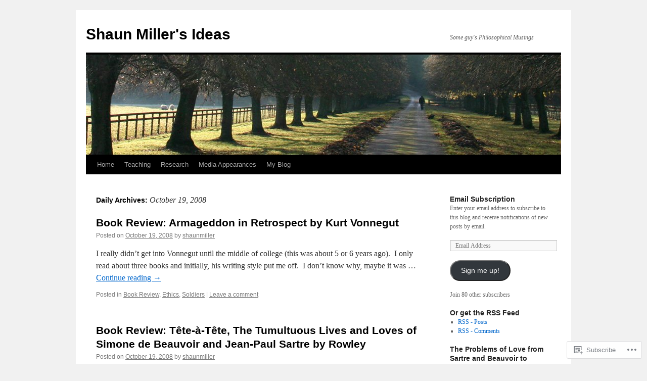

--- FILE ---
content_type: text/html; charset=UTF-8
request_url: https://shaunmiller.blog/2008/10/19/
body_size: 25664
content:
<!DOCTYPE html>
<html lang="en">
<head>
<meta charset="UTF-8" />
<title>
19 | October | 2008 | Shaun Miller&#039;s Ideas</title>
<link rel="profile" href="https://gmpg.org/xfn/11" />
<link rel="stylesheet" type="text/css" media="all" href="https://s0.wp.com/wp-content/themes/pub/twentyten/style.css?m=1659017451i&amp;ver=20190507" />
<link rel="pingback" href="https://shaunmiller.blog/xmlrpc.php">
<meta name='robots' content='max-image-preview:large' />

<!-- Async WordPress.com Remote Login -->
<script id="wpcom_remote_login_js">
var wpcom_remote_login_extra_auth = '';
function wpcom_remote_login_remove_dom_node_id( element_id ) {
	var dom_node = document.getElementById( element_id );
	if ( dom_node ) { dom_node.parentNode.removeChild( dom_node ); }
}
function wpcom_remote_login_remove_dom_node_classes( class_name ) {
	var dom_nodes = document.querySelectorAll( '.' + class_name );
	for ( var i = 0; i < dom_nodes.length; i++ ) {
		dom_nodes[ i ].parentNode.removeChild( dom_nodes[ i ] );
	}
}
function wpcom_remote_login_final_cleanup() {
	wpcom_remote_login_remove_dom_node_classes( "wpcom_remote_login_msg" );
	wpcom_remote_login_remove_dom_node_id( "wpcom_remote_login_key" );
	wpcom_remote_login_remove_dom_node_id( "wpcom_remote_login_validate" );
	wpcom_remote_login_remove_dom_node_id( "wpcom_remote_login_js" );
	wpcom_remote_login_remove_dom_node_id( "wpcom_request_access_iframe" );
	wpcom_remote_login_remove_dom_node_id( "wpcom_request_access_styles" );
}

// Watch for messages back from the remote login
window.addEventListener( "message", function( e ) {
	if ( e.origin === "https://r-login.wordpress.com" ) {
		var data = {};
		try {
			data = JSON.parse( e.data );
		} catch( e ) {
			wpcom_remote_login_final_cleanup();
			return;
		}

		if ( data.msg === 'LOGIN' ) {
			// Clean up the login check iframe
			wpcom_remote_login_remove_dom_node_id( "wpcom_remote_login_key" );

			var id_regex = new RegExp( /^[0-9]+$/ );
			var token_regex = new RegExp( /^.*|.*|.*$/ );
			if (
				token_regex.test( data.token )
				&& id_regex.test( data.wpcomid )
			) {
				// We have everything we need to ask for a login
				var script = document.createElement( "script" );
				script.setAttribute( "id", "wpcom_remote_login_validate" );
				script.src = '/remote-login.php?wpcom_remote_login=validate'
					+ '&wpcomid=' + data.wpcomid
					+ '&token=' + encodeURIComponent( data.token )
					+ '&host=' + window.location.protocol
					+ '//' + window.location.hostname
					+ '&postid=198'
					+ '&is_singular=';
				document.body.appendChild( script );
			}

			return;
		}

		// Safari ITP, not logged in, so redirect
		if ( data.msg === 'LOGIN-REDIRECT' ) {
			window.location = 'https://wordpress.com/log-in?redirect_to=' + window.location.href;
			return;
		}

		// Safari ITP, storage access failed, remove the request
		if ( data.msg === 'LOGIN-REMOVE' ) {
			var css_zap = 'html { -webkit-transition: margin-top 1s; transition: margin-top 1s; } /* 9001 */ html { margin-top: 0 !important; } * html body { margin-top: 0 !important; } @media screen and ( max-width: 782px ) { html { margin-top: 0 !important; } * html body { margin-top: 0 !important; } }';
			var style_zap = document.createElement( 'style' );
			style_zap.type = 'text/css';
			style_zap.appendChild( document.createTextNode( css_zap ) );
			document.body.appendChild( style_zap );

			var e = document.getElementById( 'wpcom_request_access_iframe' );
			e.parentNode.removeChild( e );

			document.cookie = 'wordpress_com_login_access=denied; path=/; max-age=31536000';

			return;
		}

		// Safari ITP
		if ( data.msg === 'REQUEST_ACCESS' ) {
			console.log( 'request access: safari' );

			// Check ITP iframe enable/disable knob
			if ( wpcom_remote_login_extra_auth !== 'safari_itp_iframe' ) {
				return;
			}

			// If we are in a "private window" there is no ITP.
			var private_window = false;
			try {
				var opendb = window.openDatabase( null, null, null, null );
			} catch( e ) {
				private_window = true;
			}

			if ( private_window ) {
				console.log( 'private window' );
				return;
			}

			var iframe = document.createElement( 'iframe' );
			iframe.id = 'wpcom_request_access_iframe';
			iframe.setAttribute( 'scrolling', 'no' );
			iframe.setAttribute( 'sandbox', 'allow-storage-access-by-user-activation allow-scripts allow-same-origin allow-top-navigation-by-user-activation' );
			iframe.src = 'https://r-login.wordpress.com/remote-login.php?wpcom_remote_login=request_access&origin=' + encodeURIComponent( data.origin ) + '&wpcomid=' + encodeURIComponent( data.wpcomid );

			var css = 'html { -webkit-transition: margin-top 1s; transition: margin-top 1s; } /* 9001 */ html { margin-top: 46px !important; } * html body { margin-top: 46px !important; } @media screen and ( max-width: 660px ) { html { margin-top: 71px !important; } * html body { margin-top: 71px !important; } #wpcom_request_access_iframe { display: block; height: 71px !important; } } #wpcom_request_access_iframe { border: 0px; height: 46px; position: fixed; top: 0; left: 0; width: 100%; min-width: 100%; z-index: 99999; background: #23282d; } ';

			var style = document.createElement( 'style' );
			style.type = 'text/css';
			style.id = 'wpcom_request_access_styles';
			style.appendChild( document.createTextNode( css ) );
			document.body.appendChild( style );

			document.body.appendChild( iframe );
		}

		if ( data.msg === 'DONE' ) {
			wpcom_remote_login_final_cleanup();
		}
	}
}, false );

// Inject the remote login iframe after the page has had a chance to load
// more critical resources
window.addEventListener( "DOMContentLoaded", function( e ) {
	var iframe = document.createElement( "iframe" );
	iframe.style.display = "none";
	iframe.setAttribute( "scrolling", "no" );
	iframe.setAttribute( "id", "wpcom_remote_login_key" );
	iframe.src = "https://r-login.wordpress.com/remote-login.php"
		+ "?wpcom_remote_login=key"
		+ "&origin=aHR0cHM6Ly9zaGF1bm1pbGxlci5ibG9n"
		+ "&wpcomid=3734895"
		+ "&time=" + Math.floor( Date.now() / 1000 );
	document.body.appendChild( iframe );
}, false );
</script>
<link rel='dns-prefetch' href='//s0.wp.com' />
<link rel="alternate" type="application/rss+xml" title="Shaun Miller&#039;s Ideas &raquo; Feed" href="https://shaunmiller.blog/feed/" />
<link rel="alternate" type="application/rss+xml" title="Shaun Miller&#039;s Ideas &raquo; Comments Feed" href="https://shaunmiller.blog/comments/feed/" />
	<script type="text/javascript">
		/* <![CDATA[ */
		function addLoadEvent(func) {
			var oldonload = window.onload;
			if (typeof window.onload != 'function') {
				window.onload = func;
			} else {
				window.onload = function () {
					oldonload();
					func();
				}
			}
		}
		/* ]]> */
	</script>
	<link crossorigin='anonymous' rel='stylesheet' id='all-css-0-1' href='/wp-content/mu-plugins/likes/jetpack-likes.css?m=1743883414i&cssminify=yes' type='text/css' media='all' />
<style id='wp-emoji-styles-inline-css'>

	img.wp-smiley, img.emoji {
		display: inline !important;
		border: none !important;
		box-shadow: none !important;
		height: 1em !important;
		width: 1em !important;
		margin: 0 0.07em !important;
		vertical-align: -0.1em !important;
		background: none !important;
		padding: 0 !important;
	}
/*# sourceURL=wp-emoji-styles-inline-css */
</style>
<link crossorigin='anonymous' rel='stylesheet' id='all-css-2-1' href='/wp-content/plugins/gutenberg-core/v22.2.0/build/styles/block-library/style.css?m=1764855221i&cssminify=yes' type='text/css' media='all' />
<style id='wp-block-library-inline-css'>
.has-text-align-justify {
	text-align:justify;
}
.has-text-align-justify{text-align:justify;}

/*# sourceURL=wp-block-library-inline-css */
</style><style id='global-styles-inline-css'>
:root{--wp--preset--aspect-ratio--square: 1;--wp--preset--aspect-ratio--4-3: 4/3;--wp--preset--aspect-ratio--3-4: 3/4;--wp--preset--aspect-ratio--3-2: 3/2;--wp--preset--aspect-ratio--2-3: 2/3;--wp--preset--aspect-ratio--16-9: 16/9;--wp--preset--aspect-ratio--9-16: 9/16;--wp--preset--color--black: #000;--wp--preset--color--cyan-bluish-gray: #abb8c3;--wp--preset--color--white: #fff;--wp--preset--color--pale-pink: #f78da7;--wp--preset--color--vivid-red: #cf2e2e;--wp--preset--color--luminous-vivid-orange: #ff6900;--wp--preset--color--luminous-vivid-amber: #fcb900;--wp--preset--color--light-green-cyan: #7bdcb5;--wp--preset--color--vivid-green-cyan: #00d084;--wp--preset--color--pale-cyan-blue: #8ed1fc;--wp--preset--color--vivid-cyan-blue: #0693e3;--wp--preset--color--vivid-purple: #9b51e0;--wp--preset--color--blue: #0066cc;--wp--preset--color--medium-gray: #666;--wp--preset--color--light-gray: #f1f1f1;--wp--preset--gradient--vivid-cyan-blue-to-vivid-purple: linear-gradient(135deg,rgb(6,147,227) 0%,rgb(155,81,224) 100%);--wp--preset--gradient--light-green-cyan-to-vivid-green-cyan: linear-gradient(135deg,rgb(122,220,180) 0%,rgb(0,208,130) 100%);--wp--preset--gradient--luminous-vivid-amber-to-luminous-vivid-orange: linear-gradient(135deg,rgb(252,185,0) 0%,rgb(255,105,0) 100%);--wp--preset--gradient--luminous-vivid-orange-to-vivid-red: linear-gradient(135deg,rgb(255,105,0) 0%,rgb(207,46,46) 100%);--wp--preset--gradient--very-light-gray-to-cyan-bluish-gray: linear-gradient(135deg,rgb(238,238,238) 0%,rgb(169,184,195) 100%);--wp--preset--gradient--cool-to-warm-spectrum: linear-gradient(135deg,rgb(74,234,220) 0%,rgb(151,120,209) 20%,rgb(207,42,186) 40%,rgb(238,44,130) 60%,rgb(251,105,98) 80%,rgb(254,248,76) 100%);--wp--preset--gradient--blush-light-purple: linear-gradient(135deg,rgb(255,206,236) 0%,rgb(152,150,240) 100%);--wp--preset--gradient--blush-bordeaux: linear-gradient(135deg,rgb(254,205,165) 0%,rgb(254,45,45) 50%,rgb(107,0,62) 100%);--wp--preset--gradient--luminous-dusk: linear-gradient(135deg,rgb(255,203,112) 0%,rgb(199,81,192) 50%,rgb(65,88,208) 100%);--wp--preset--gradient--pale-ocean: linear-gradient(135deg,rgb(255,245,203) 0%,rgb(182,227,212) 50%,rgb(51,167,181) 100%);--wp--preset--gradient--electric-grass: linear-gradient(135deg,rgb(202,248,128) 0%,rgb(113,206,126) 100%);--wp--preset--gradient--midnight: linear-gradient(135deg,rgb(2,3,129) 0%,rgb(40,116,252) 100%);--wp--preset--font-size--small: 13px;--wp--preset--font-size--medium: 20px;--wp--preset--font-size--large: 36px;--wp--preset--font-size--x-large: 42px;--wp--preset--font-family--albert-sans: 'Albert Sans', sans-serif;--wp--preset--font-family--alegreya: Alegreya, serif;--wp--preset--font-family--arvo: Arvo, serif;--wp--preset--font-family--bodoni-moda: 'Bodoni Moda', serif;--wp--preset--font-family--bricolage-grotesque: 'Bricolage Grotesque', sans-serif;--wp--preset--font-family--cabin: Cabin, sans-serif;--wp--preset--font-family--chivo: Chivo, sans-serif;--wp--preset--font-family--commissioner: Commissioner, sans-serif;--wp--preset--font-family--cormorant: Cormorant, serif;--wp--preset--font-family--courier-prime: 'Courier Prime', monospace;--wp--preset--font-family--crimson-pro: 'Crimson Pro', serif;--wp--preset--font-family--dm-mono: 'DM Mono', monospace;--wp--preset--font-family--dm-sans: 'DM Sans', sans-serif;--wp--preset--font-family--dm-serif-display: 'DM Serif Display', serif;--wp--preset--font-family--domine: Domine, serif;--wp--preset--font-family--eb-garamond: 'EB Garamond', serif;--wp--preset--font-family--epilogue: Epilogue, sans-serif;--wp--preset--font-family--fahkwang: Fahkwang, sans-serif;--wp--preset--font-family--figtree: Figtree, sans-serif;--wp--preset--font-family--fira-sans: 'Fira Sans', sans-serif;--wp--preset--font-family--fjalla-one: 'Fjalla One', sans-serif;--wp--preset--font-family--fraunces: Fraunces, serif;--wp--preset--font-family--gabarito: Gabarito, system-ui;--wp--preset--font-family--ibm-plex-mono: 'IBM Plex Mono', monospace;--wp--preset--font-family--ibm-plex-sans: 'IBM Plex Sans', sans-serif;--wp--preset--font-family--ibarra-real-nova: 'Ibarra Real Nova', serif;--wp--preset--font-family--instrument-serif: 'Instrument Serif', serif;--wp--preset--font-family--inter: Inter, sans-serif;--wp--preset--font-family--josefin-sans: 'Josefin Sans', sans-serif;--wp--preset--font-family--jost: Jost, sans-serif;--wp--preset--font-family--libre-baskerville: 'Libre Baskerville', serif;--wp--preset--font-family--libre-franklin: 'Libre Franklin', sans-serif;--wp--preset--font-family--literata: Literata, serif;--wp--preset--font-family--lora: Lora, serif;--wp--preset--font-family--merriweather: Merriweather, serif;--wp--preset--font-family--montserrat: Montserrat, sans-serif;--wp--preset--font-family--newsreader: Newsreader, serif;--wp--preset--font-family--noto-sans-mono: 'Noto Sans Mono', sans-serif;--wp--preset--font-family--nunito: Nunito, sans-serif;--wp--preset--font-family--open-sans: 'Open Sans', sans-serif;--wp--preset--font-family--overpass: Overpass, sans-serif;--wp--preset--font-family--pt-serif: 'PT Serif', serif;--wp--preset--font-family--petrona: Petrona, serif;--wp--preset--font-family--piazzolla: Piazzolla, serif;--wp--preset--font-family--playfair-display: 'Playfair Display', serif;--wp--preset--font-family--plus-jakarta-sans: 'Plus Jakarta Sans', sans-serif;--wp--preset--font-family--poppins: Poppins, sans-serif;--wp--preset--font-family--raleway: Raleway, sans-serif;--wp--preset--font-family--roboto: Roboto, sans-serif;--wp--preset--font-family--roboto-slab: 'Roboto Slab', serif;--wp--preset--font-family--rubik: Rubik, sans-serif;--wp--preset--font-family--rufina: Rufina, serif;--wp--preset--font-family--sora: Sora, sans-serif;--wp--preset--font-family--source-sans-3: 'Source Sans 3', sans-serif;--wp--preset--font-family--source-serif-4: 'Source Serif 4', serif;--wp--preset--font-family--space-mono: 'Space Mono', monospace;--wp--preset--font-family--syne: Syne, sans-serif;--wp--preset--font-family--texturina: Texturina, serif;--wp--preset--font-family--urbanist: Urbanist, sans-serif;--wp--preset--font-family--work-sans: 'Work Sans', sans-serif;--wp--preset--spacing--20: 0.44rem;--wp--preset--spacing--30: 0.67rem;--wp--preset--spacing--40: 1rem;--wp--preset--spacing--50: 1.5rem;--wp--preset--spacing--60: 2.25rem;--wp--preset--spacing--70: 3.38rem;--wp--preset--spacing--80: 5.06rem;--wp--preset--shadow--natural: 6px 6px 9px rgba(0, 0, 0, 0.2);--wp--preset--shadow--deep: 12px 12px 50px rgba(0, 0, 0, 0.4);--wp--preset--shadow--sharp: 6px 6px 0px rgba(0, 0, 0, 0.2);--wp--preset--shadow--outlined: 6px 6px 0px -3px rgb(255, 255, 255), 6px 6px rgb(0, 0, 0);--wp--preset--shadow--crisp: 6px 6px 0px rgb(0, 0, 0);}:where(.is-layout-flex){gap: 0.5em;}:where(.is-layout-grid){gap: 0.5em;}body .is-layout-flex{display: flex;}.is-layout-flex{flex-wrap: wrap;align-items: center;}.is-layout-flex > :is(*, div){margin: 0;}body .is-layout-grid{display: grid;}.is-layout-grid > :is(*, div){margin: 0;}:where(.wp-block-columns.is-layout-flex){gap: 2em;}:where(.wp-block-columns.is-layout-grid){gap: 2em;}:where(.wp-block-post-template.is-layout-flex){gap: 1.25em;}:where(.wp-block-post-template.is-layout-grid){gap: 1.25em;}.has-black-color{color: var(--wp--preset--color--black) !important;}.has-cyan-bluish-gray-color{color: var(--wp--preset--color--cyan-bluish-gray) !important;}.has-white-color{color: var(--wp--preset--color--white) !important;}.has-pale-pink-color{color: var(--wp--preset--color--pale-pink) !important;}.has-vivid-red-color{color: var(--wp--preset--color--vivid-red) !important;}.has-luminous-vivid-orange-color{color: var(--wp--preset--color--luminous-vivid-orange) !important;}.has-luminous-vivid-amber-color{color: var(--wp--preset--color--luminous-vivid-amber) !important;}.has-light-green-cyan-color{color: var(--wp--preset--color--light-green-cyan) !important;}.has-vivid-green-cyan-color{color: var(--wp--preset--color--vivid-green-cyan) !important;}.has-pale-cyan-blue-color{color: var(--wp--preset--color--pale-cyan-blue) !important;}.has-vivid-cyan-blue-color{color: var(--wp--preset--color--vivid-cyan-blue) !important;}.has-vivid-purple-color{color: var(--wp--preset--color--vivid-purple) !important;}.has-black-background-color{background-color: var(--wp--preset--color--black) !important;}.has-cyan-bluish-gray-background-color{background-color: var(--wp--preset--color--cyan-bluish-gray) !important;}.has-white-background-color{background-color: var(--wp--preset--color--white) !important;}.has-pale-pink-background-color{background-color: var(--wp--preset--color--pale-pink) !important;}.has-vivid-red-background-color{background-color: var(--wp--preset--color--vivid-red) !important;}.has-luminous-vivid-orange-background-color{background-color: var(--wp--preset--color--luminous-vivid-orange) !important;}.has-luminous-vivid-amber-background-color{background-color: var(--wp--preset--color--luminous-vivid-amber) !important;}.has-light-green-cyan-background-color{background-color: var(--wp--preset--color--light-green-cyan) !important;}.has-vivid-green-cyan-background-color{background-color: var(--wp--preset--color--vivid-green-cyan) !important;}.has-pale-cyan-blue-background-color{background-color: var(--wp--preset--color--pale-cyan-blue) !important;}.has-vivid-cyan-blue-background-color{background-color: var(--wp--preset--color--vivid-cyan-blue) !important;}.has-vivid-purple-background-color{background-color: var(--wp--preset--color--vivid-purple) !important;}.has-black-border-color{border-color: var(--wp--preset--color--black) !important;}.has-cyan-bluish-gray-border-color{border-color: var(--wp--preset--color--cyan-bluish-gray) !important;}.has-white-border-color{border-color: var(--wp--preset--color--white) !important;}.has-pale-pink-border-color{border-color: var(--wp--preset--color--pale-pink) !important;}.has-vivid-red-border-color{border-color: var(--wp--preset--color--vivid-red) !important;}.has-luminous-vivid-orange-border-color{border-color: var(--wp--preset--color--luminous-vivid-orange) !important;}.has-luminous-vivid-amber-border-color{border-color: var(--wp--preset--color--luminous-vivid-amber) !important;}.has-light-green-cyan-border-color{border-color: var(--wp--preset--color--light-green-cyan) !important;}.has-vivid-green-cyan-border-color{border-color: var(--wp--preset--color--vivid-green-cyan) !important;}.has-pale-cyan-blue-border-color{border-color: var(--wp--preset--color--pale-cyan-blue) !important;}.has-vivid-cyan-blue-border-color{border-color: var(--wp--preset--color--vivid-cyan-blue) !important;}.has-vivid-purple-border-color{border-color: var(--wp--preset--color--vivid-purple) !important;}.has-vivid-cyan-blue-to-vivid-purple-gradient-background{background: var(--wp--preset--gradient--vivid-cyan-blue-to-vivid-purple) !important;}.has-light-green-cyan-to-vivid-green-cyan-gradient-background{background: var(--wp--preset--gradient--light-green-cyan-to-vivid-green-cyan) !important;}.has-luminous-vivid-amber-to-luminous-vivid-orange-gradient-background{background: var(--wp--preset--gradient--luminous-vivid-amber-to-luminous-vivid-orange) !important;}.has-luminous-vivid-orange-to-vivid-red-gradient-background{background: var(--wp--preset--gradient--luminous-vivid-orange-to-vivid-red) !important;}.has-very-light-gray-to-cyan-bluish-gray-gradient-background{background: var(--wp--preset--gradient--very-light-gray-to-cyan-bluish-gray) !important;}.has-cool-to-warm-spectrum-gradient-background{background: var(--wp--preset--gradient--cool-to-warm-spectrum) !important;}.has-blush-light-purple-gradient-background{background: var(--wp--preset--gradient--blush-light-purple) !important;}.has-blush-bordeaux-gradient-background{background: var(--wp--preset--gradient--blush-bordeaux) !important;}.has-luminous-dusk-gradient-background{background: var(--wp--preset--gradient--luminous-dusk) !important;}.has-pale-ocean-gradient-background{background: var(--wp--preset--gradient--pale-ocean) !important;}.has-electric-grass-gradient-background{background: var(--wp--preset--gradient--electric-grass) !important;}.has-midnight-gradient-background{background: var(--wp--preset--gradient--midnight) !important;}.has-small-font-size{font-size: var(--wp--preset--font-size--small) !important;}.has-medium-font-size{font-size: var(--wp--preset--font-size--medium) !important;}.has-large-font-size{font-size: var(--wp--preset--font-size--large) !important;}.has-x-large-font-size{font-size: var(--wp--preset--font-size--x-large) !important;}.has-albert-sans-font-family{font-family: var(--wp--preset--font-family--albert-sans) !important;}.has-alegreya-font-family{font-family: var(--wp--preset--font-family--alegreya) !important;}.has-arvo-font-family{font-family: var(--wp--preset--font-family--arvo) !important;}.has-bodoni-moda-font-family{font-family: var(--wp--preset--font-family--bodoni-moda) !important;}.has-bricolage-grotesque-font-family{font-family: var(--wp--preset--font-family--bricolage-grotesque) !important;}.has-cabin-font-family{font-family: var(--wp--preset--font-family--cabin) !important;}.has-chivo-font-family{font-family: var(--wp--preset--font-family--chivo) !important;}.has-commissioner-font-family{font-family: var(--wp--preset--font-family--commissioner) !important;}.has-cormorant-font-family{font-family: var(--wp--preset--font-family--cormorant) !important;}.has-courier-prime-font-family{font-family: var(--wp--preset--font-family--courier-prime) !important;}.has-crimson-pro-font-family{font-family: var(--wp--preset--font-family--crimson-pro) !important;}.has-dm-mono-font-family{font-family: var(--wp--preset--font-family--dm-mono) !important;}.has-dm-sans-font-family{font-family: var(--wp--preset--font-family--dm-sans) !important;}.has-dm-serif-display-font-family{font-family: var(--wp--preset--font-family--dm-serif-display) !important;}.has-domine-font-family{font-family: var(--wp--preset--font-family--domine) !important;}.has-eb-garamond-font-family{font-family: var(--wp--preset--font-family--eb-garamond) !important;}.has-epilogue-font-family{font-family: var(--wp--preset--font-family--epilogue) !important;}.has-fahkwang-font-family{font-family: var(--wp--preset--font-family--fahkwang) !important;}.has-figtree-font-family{font-family: var(--wp--preset--font-family--figtree) !important;}.has-fira-sans-font-family{font-family: var(--wp--preset--font-family--fira-sans) !important;}.has-fjalla-one-font-family{font-family: var(--wp--preset--font-family--fjalla-one) !important;}.has-fraunces-font-family{font-family: var(--wp--preset--font-family--fraunces) !important;}.has-gabarito-font-family{font-family: var(--wp--preset--font-family--gabarito) !important;}.has-ibm-plex-mono-font-family{font-family: var(--wp--preset--font-family--ibm-plex-mono) !important;}.has-ibm-plex-sans-font-family{font-family: var(--wp--preset--font-family--ibm-plex-sans) !important;}.has-ibarra-real-nova-font-family{font-family: var(--wp--preset--font-family--ibarra-real-nova) !important;}.has-instrument-serif-font-family{font-family: var(--wp--preset--font-family--instrument-serif) !important;}.has-inter-font-family{font-family: var(--wp--preset--font-family--inter) !important;}.has-josefin-sans-font-family{font-family: var(--wp--preset--font-family--josefin-sans) !important;}.has-jost-font-family{font-family: var(--wp--preset--font-family--jost) !important;}.has-libre-baskerville-font-family{font-family: var(--wp--preset--font-family--libre-baskerville) !important;}.has-libre-franklin-font-family{font-family: var(--wp--preset--font-family--libre-franklin) !important;}.has-literata-font-family{font-family: var(--wp--preset--font-family--literata) !important;}.has-lora-font-family{font-family: var(--wp--preset--font-family--lora) !important;}.has-merriweather-font-family{font-family: var(--wp--preset--font-family--merriweather) !important;}.has-montserrat-font-family{font-family: var(--wp--preset--font-family--montserrat) !important;}.has-newsreader-font-family{font-family: var(--wp--preset--font-family--newsreader) !important;}.has-noto-sans-mono-font-family{font-family: var(--wp--preset--font-family--noto-sans-mono) !important;}.has-nunito-font-family{font-family: var(--wp--preset--font-family--nunito) !important;}.has-open-sans-font-family{font-family: var(--wp--preset--font-family--open-sans) !important;}.has-overpass-font-family{font-family: var(--wp--preset--font-family--overpass) !important;}.has-pt-serif-font-family{font-family: var(--wp--preset--font-family--pt-serif) !important;}.has-petrona-font-family{font-family: var(--wp--preset--font-family--petrona) !important;}.has-piazzolla-font-family{font-family: var(--wp--preset--font-family--piazzolla) !important;}.has-playfair-display-font-family{font-family: var(--wp--preset--font-family--playfair-display) !important;}.has-plus-jakarta-sans-font-family{font-family: var(--wp--preset--font-family--plus-jakarta-sans) !important;}.has-poppins-font-family{font-family: var(--wp--preset--font-family--poppins) !important;}.has-raleway-font-family{font-family: var(--wp--preset--font-family--raleway) !important;}.has-roboto-font-family{font-family: var(--wp--preset--font-family--roboto) !important;}.has-roboto-slab-font-family{font-family: var(--wp--preset--font-family--roboto-slab) !important;}.has-rubik-font-family{font-family: var(--wp--preset--font-family--rubik) !important;}.has-rufina-font-family{font-family: var(--wp--preset--font-family--rufina) !important;}.has-sora-font-family{font-family: var(--wp--preset--font-family--sora) !important;}.has-source-sans-3-font-family{font-family: var(--wp--preset--font-family--source-sans-3) !important;}.has-source-serif-4-font-family{font-family: var(--wp--preset--font-family--source-serif-4) !important;}.has-space-mono-font-family{font-family: var(--wp--preset--font-family--space-mono) !important;}.has-syne-font-family{font-family: var(--wp--preset--font-family--syne) !important;}.has-texturina-font-family{font-family: var(--wp--preset--font-family--texturina) !important;}.has-urbanist-font-family{font-family: var(--wp--preset--font-family--urbanist) !important;}.has-work-sans-font-family{font-family: var(--wp--preset--font-family--work-sans) !important;}
/*# sourceURL=global-styles-inline-css */
</style>

<style id='classic-theme-styles-inline-css'>
/*! This file is auto-generated */
.wp-block-button__link{color:#fff;background-color:#32373c;border-radius:9999px;box-shadow:none;text-decoration:none;padding:calc(.667em + 2px) calc(1.333em + 2px);font-size:1.125em}.wp-block-file__button{background:#32373c;color:#fff;text-decoration:none}
/*# sourceURL=/wp-includes/css/classic-themes.min.css */
</style>
<link crossorigin='anonymous' rel='stylesheet' id='all-css-4-1' href='/_static/??-eJyNj+sOgjAMhV/I0oBG8YfxWdioON0t65Dw9hZIvMSE+KdpT853doZDBB18Jp8x2r4znlEHZYO+M1ZFWRclsHHREiR6FDtsDeeXAziPlgrNvMGPINfDOyuR6C42eXI4ak1DlpzY1rAhCgNKxUTMINOZ3kG+Csg/3CJj7BXmQYRRVFwK/uedfwHzm2ulEkloJ2uH4vo416COAkiVJpvgvw642MakCT27U7mvy3pbVcfD7QlstJXp&cssminify=yes' type='text/css' media='all' />
<style id='jetpack-global-styles-frontend-style-inline-css'>
:root { --font-headings: unset; --font-base: unset; --font-headings-default: -apple-system,BlinkMacSystemFont,"Segoe UI",Roboto,Oxygen-Sans,Ubuntu,Cantarell,"Helvetica Neue",sans-serif; --font-base-default: -apple-system,BlinkMacSystemFont,"Segoe UI",Roboto,Oxygen-Sans,Ubuntu,Cantarell,"Helvetica Neue",sans-serif;}
/*# sourceURL=jetpack-global-styles-frontend-style-inline-css */
</style>
<link crossorigin='anonymous' rel='stylesheet' id='all-css-6-1' href='/_static/??-eJyNjcEKwjAQRH/IuFRT6kX8FNkmS5K6yQY3Qfx7bfEiXrwM82B4A49qnJRGpUHupnIPqSgs1Cq624chi6zhO5OCRryTR++fW00l7J3qDv43XVNxoOISsmEJol/wY2uR8vs3WggsM/I6uOTzMI3Hw8lOg11eUT1JKA==&cssminify=yes' type='text/css' media='all' />
<script type="text/javascript" id="wpcom-actionbar-placeholder-js-extra">
/* <![CDATA[ */
var actionbardata = {"siteID":"3734895","postID":"0","siteURL":"https://shaunmiller.blog","xhrURL":"https://shaunmiller.blog/wp-admin/admin-ajax.php","nonce":"c6f23b6da4","isLoggedIn":"","statusMessage":"","subsEmailDefault":"instantly","proxyScriptUrl":"https://s0.wp.com/wp-content/js/wpcom-proxy-request.js?m=1513050504i&amp;ver=20211021","i18n":{"followedText":"New posts from this site will now appear in your \u003Ca href=\"https://wordpress.com/reader\"\u003EReader\u003C/a\u003E","foldBar":"Collapse this bar","unfoldBar":"Expand this bar","shortLinkCopied":"Shortlink copied to clipboard."}};
//# sourceURL=wpcom-actionbar-placeholder-js-extra
/* ]]> */
</script>
<script type="text/javascript" id="jetpack-mu-wpcom-settings-js-before">
/* <![CDATA[ */
var JETPACK_MU_WPCOM_SETTINGS = {"assetsUrl":"https://s0.wp.com/wp-content/mu-plugins/jetpack-mu-wpcom-plugin/moon/jetpack_vendor/automattic/jetpack-mu-wpcom/src/build/"};
//# sourceURL=jetpack-mu-wpcom-settings-js-before
/* ]]> */
</script>
<script crossorigin='anonymous' type='text/javascript'  src='/wp-content/js/rlt-proxy.js?m=1720530689i'></script>
<script type="text/javascript" id="rlt-proxy-js-after">
/* <![CDATA[ */
	rltInitialize( {"token":null,"iframeOrigins":["https:\/\/widgets.wp.com"]} );
//# sourceURL=rlt-proxy-js-after
/* ]]> */
</script>
<link rel="EditURI" type="application/rsd+xml" title="RSD" href="https://shaunmiller.wordpress.com/xmlrpc.php?rsd" />
<meta name="generator" content="WordPress.com" />

<!-- Jetpack Open Graph Tags -->
<meta property="og:type" content="website" />
<meta property="og:title" content="October 19, 2008 &#8211; Shaun Miller&#039;s Ideas" />
<meta property="og:site_name" content="Shaun Miller&#039;s Ideas" />
<meta property="og:image" content="https://s0.wp.com/i/blank.jpg?m=1383295312i" />
<meta property="og:image:width" content="200" />
<meta property="og:image:height" content="200" />
<meta property="og:image:alt" content="" />
<meta property="og:locale" content="en_US" />
<meta name="twitter:creator" content="@philosoph_shaun" />
<meta name="twitter:site" content="@philosoph_shaun" />

<!-- End Jetpack Open Graph Tags -->
<link rel="shortcut icon" type="image/x-icon" href="https://s0.wp.com/i/favicon.ico?m=1713425267i" sizes="16x16 24x24 32x32 48x48" />
<link rel="icon" type="image/x-icon" href="https://s0.wp.com/i/favicon.ico?m=1713425267i" sizes="16x16 24x24 32x32 48x48" />
<link rel="apple-touch-icon" href="https://s0.wp.com/i/webclip.png?m=1713868326i" />
<link rel='openid.server' href='https://shaunmiller.blog/?openidserver=1' />
<link rel='openid.delegate' href='https://shaunmiller.blog/' />
<link rel="search" type="application/opensearchdescription+xml" href="https://shaunmiller.blog/osd.xml" title="Shaun Miller&#039;s Ideas" />
<link rel="search" type="application/opensearchdescription+xml" href="https://s1.wp.com/opensearch.xml" title="WordPress.com" />
		<style type="text/css">
			.recentcomments a {
				display: inline !important;
				padding: 0 !important;
				margin: 0 !important;
			}

			table.recentcommentsavatartop img.avatar, table.recentcommentsavatarend img.avatar {
				border: 0px;
				margin: 0;
			}

			table.recentcommentsavatartop a, table.recentcommentsavatarend a {
				border: 0px !important;
				background-color: transparent !important;
			}

			td.recentcommentsavatarend, td.recentcommentsavatartop {
				padding: 0px 0px 1px 0px;
				margin: 0px;
			}

			td.recentcommentstextend {
				border: none !important;
				padding: 0px 0px 2px 10px;
			}

			.rtl td.recentcommentstextend {
				padding: 0px 10px 2px 0px;
			}

			td.recentcommentstexttop {
				border: none;
				padding: 0px 0px 0px 10px;
			}

			.rtl td.recentcommentstexttop {
				padding: 0px 10px 0px 0px;
			}
		</style>
		<meta name="description" content="3 posts published by shaunmiller on October 19, 2008" />
<link crossorigin='anonymous' rel='stylesheet' id='all-css-0-3' href='/_static/??-eJyVjkEKwkAMRS9kG2rR4kI8irTpIGknyTCZ0OtXsRXc6fJ9Ho8PS6pQpQQpwF6l6A8SgymU1OO8MbCqwJ0EYYiKs4EtlEKu0ewAvxdYR4/BAPusbiF+pH34N/i+5BRHMB8MM6VC+pS/qGaSV/nG16Y7tZfu3DbHaQXdH15M&cssminify=yes' type='text/css' media='all' />
</head>

<body class="archive date wp-theme-pubtwentyten customizer-styles-applied single-author jetpack-reblog-enabled">
<div id="wrapper" class="hfeed">
	<div id="header">
		<div id="masthead">
			<div id="branding" role="banner">
								<div id="site-title">
					<span>
						<a href="https://shaunmiller.blog/" title="Shaun Miller&#039;s Ideas" rel="home">Shaun Miller&#039;s Ideas</a>
					</span>
				</div>
				<div id="site-description">Some guy&#039;s Philosophical Musings</div>

									<a class="home-link" href="https://shaunmiller.blog/" title="Shaun Miller&#039;s Ideas" rel="home">
						<img src="https://s0.wp.com/wp-content/themes/pub/twentyten/images/headers/path.jpg?m=1610459589i" width="940" height="198" alt="" />
					</a>
								</div><!-- #branding -->

			<div id="access" role="navigation">
								<div class="skip-link screen-reader-text"><a href="#content" title="Skip to content">Skip to content</a></div>
				<div class="menu-header"><ul id="menu-my-blog" class="menu"><li id="menu-item-2213" class="menu-item menu-item-type-post_type menu-item-object-page menu-item-home menu-item-2213"><a href="https://shaunmiller.blog/">Home</a></li>
<li id="menu-item-2216" class="menu-item menu-item-type-post_type menu-item-object-page menu-item-2216"><a href="https://shaunmiller.blog/teaching/">Teaching</a></li>
<li id="menu-item-2222" class="menu-item menu-item-type-post_type menu-item-object-page menu-item-2222"><a href="https://shaunmiller.blog/research/">Research</a></li>
<li id="menu-item-4516" class="menu-item menu-item-type-post_type menu-item-object-page menu-item-4516"><a href="https://shaunmiller.blog/media-appearances/">Media Appearances</a></li>
<li id="menu-item-2204" class="menu-item menu-item-type-custom menu-item-object-custom menu-item-has-children menu-item-2204"><a href="https://shaunmiller.wordpress.com/blog">My Blog</a>
<ul class="sub-menu">
	<li id="menu-item-2621" class="menu-item menu-item-type-post_type menu-item-object-page menu-item-2621"><a href="https://shaunmiller.blog/my-blog/my-particular-interets/">My Particular Interests</a></li>
	<li id="menu-item-2207" class="menu-item menu-item-type-post_type menu-item-object-page menu-item-2207"><a href="https://shaunmiller.blog/my-blog/comment-policy/">Comment Policy</a></li>
</ul>
</li>
</ul></div>			</div><!-- #access -->
		</div><!-- #masthead -->
	</div><!-- #header -->

	<div id="main">

		<div id="container">
			<div id="content" role="main">


			<h1 class="page-title">
			Daily Archives: <span>October 19, 2008</span>			</h1>





	
			<div id="post-198" class="post-198 post type-post status-publish format-standard hentry category-book-review category-ethics category-soldiers">
			<h2 class="entry-title"><a href="https://shaunmiller.blog/2008/10/19/book-review-armageddon-in-retrospect-by-kurt-vonnegut/" rel="bookmark">Book Review: Armageddon in Retrospect by Kurt&nbsp;Vonnegut</a></h2>

			<div class="entry-meta">
				<span class="meta-prep meta-prep-author">Posted on</span> <a href="https://shaunmiller.blog/2008/10/19/book-review-armageddon-in-retrospect-by-kurt-vonnegut/" title="9:40 pm" rel="bookmark"><span class="entry-date">October 19, 2008</span></a> <span class="meta-sep">by</span> <span class="author vcard"><a class="url fn n" href="https://shaunmiller.blog/author/shaunmiller/" title="View all posts by shaunmiller">shaunmiller</a></span>			</div><!-- .entry-meta -->

					<div class="entry-summary">
				<p>I really didn&#8217;t get into Vonnegut until the middle of college (this was about 5 or 6 years ago).  I only read about three books and initially, his writing style put me off.  I don&#8217;t know why, maybe it was &hellip; <a href="https://shaunmiller.blog/2008/10/19/book-review-armageddon-in-retrospect-by-kurt-vonnegut/">Continue reading <span class="meta-nav">&rarr;</span></a></p>
			</div><!-- .entry-summary -->
	
			<div class="entry-utility">
													<span class="cat-links">
						<span class="entry-utility-prep entry-utility-prep-cat-links">Posted in</span> <a href="https://shaunmiller.blog/category/book-review/" rel="category tag">Book Review</a>, <a href="https://shaunmiller.blog/category/ethics/" rel="category tag">Ethics</a>, <a href="https://shaunmiller.blog/category/soldiers/" rel="category tag">Soldiers</a>					</span>
					<span class="meta-sep">|</span>
				
				
				<span class="comments-link"><a href="https://shaunmiller.blog/2008/10/19/book-review-armageddon-in-retrospect-by-kurt-vonnegut/#respond">Leave a comment</a></span>

							</div><!-- .entry-utility -->
		</div><!-- #post-198 -->

		
	

	
			<div id="post-194" class="post-194 post type-post status-publish format-standard hentry category-book-review category-existentialism category-monogamy category-sexuality">
			<h2 class="entry-title"><a href="https://shaunmiller.blog/2008/10/19/book-review-tete-a-tete-the-tumultuous-lives-and-loves-of-simone-de-beauvoir-and-jean-paul-sartre-by-rowley/" rel="bookmark">Book Review: Tête-à-Tête, The Tumultuous Lives and Loves of Simone de Beauvoir and Jean-Paul Sartre by&nbsp;Rowley</a></h2>

			<div class="entry-meta">
				<span class="meta-prep meta-prep-author">Posted on</span> <a href="https://shaunmiller.blog/2008/10/19/book-review-tete-a-tete-the-tumultuous-lives-and-loves-of-simone-de-beauvoir-and-jean-paul-sartre-by-rowley/" title="9:24 pm" rel="bookmark"><span class="entry-date">October 19, 2008</span></a> <span class="meta-sep">by</span> <span class="author vcard"><a class="url fn n" href="https://shaunmiller.blog/author/shaunmiller/" title="View all posts by shaunmiller">shaunmiller</a></span>			</div><!-- .entry-meta -->

					<div class="entry-summary">
				<p>I was in for a treat reading this book.  I have always been interested in the philosophies of Jean-Paul Sartre and Simone de Beauvoir.  Part of this interest deals with their relationship(s) and the other people involved.  I never knew &hellip; <a href="https://shaunmiller.blog/2008/10/19/book-review-tete-a-tete-the-tumultuous-lives-and-loves-of-simone-de-beauvoir-and-jean-paul-sartre-by-rowley/">Continue reading <span class="meta-nav">&rarr;</span></a></p>
			</div><!-- .entry-summary -->
	
			<div class="entry-utility">
													<span class="cat-links">
						<span class="entry-utility-prep entry-utility-prep-cat-links">Posted in</span> <a href="https://shaunmiller.blog/category/book-review/" rel="category tag">Book Review</a>, <a href="https://shaunmiller.blog/category/existentialism/" rel="category tag">Existentialism</a>, <a href="https://shaunmiller.blog/category/monogamy/" rel="category tag">Monogamy</a>, <a href="https://shaunmiller.blog/category/sexuality/" rel="category tag">Sexuality</a>					</span>
					<span class="meta-sep">|</span>
				
				
				<span class="comments-link"><a href="https://shaunmiller.blog/2008/10/19/book-review-tete-a-tete-the-tumultuous-lives-and-loves-of-simone-de-beauvoir-and-jean-paul-sartre-by-rowley/#comments">6 Comments</a></span>

							</div><!-- .entry-utility -->
		</div><!-- #post-194 -->

		
	

	
			<div id="post-188" class="post-188 post type-post status-publish format-standard hentry category-ethics category-experts category-religion">
			<h2 class="entry-title"><a href="https://shaunmiller.blog/2008/10/19/barbara-oakley-on-evil-genes/" rel="bookmark">Barbara Oakley on Evil&nbsp;Genes</a></h2>

			<div class="entry-meta">
				<span class="meta-prep meta-prep-author">Posted on</span> <a href="https://shaunmiller.blog/2008/10/19/barbara-oakley-on-evil-genes/" title="6:21 am" rel="bookmark"><span class="entry-date">October 19, 2008</span></a> <span class="meta-sep">by</span> <span class="author vcard"><a class="url fn n" href="https://shaunmiller.blog/author/shaunmiller/" title="View all posts by shaunmiller">shaunmiller</a></span>			</div><!-- .entry-meta -->

					<div class="entry-summary">
				<p>At Point of Inquiry, Barbara Oakley brings out a thesis of evil genes.  She states that Zimbardo and Milgram&#8217;s experiments were flawed and suggests that we aren&#8217;t evil (or good) because of our environmental upbringing; rather, we are born evil &hellip; <a href="https://shaunmiller.blog/2008/10/19/barbara-oakley-on-evil-genes/">Continue reading <span class="meta-nav">&rarr;</span></a></p>
			</div><!-- .entry-summary -->
	
			<div class="entry-utility">
													<span class="cat-links">
						<span class="entry-utility-prep entry-utility-prep-cat-links">Posted in</span> <a href="https://shaunmiller.blog/category/ethics/" rel="category tag">Ethics</a>, <a href="https://shaunmiller.blog/category/experts/" rel="category tag">Experts</a>, <a href="https://shaunmiller.blog/category/religion/" rel="category tag">Religion</a>					</span>
					<span class="meta-sep">|</span>
				
				
				<span class="comments-link"><a href="https://shaunmiller.blog/2008/10/19/barbara-oakley-on-evil-genes/#comments">2 Comments</a></span>

							</div><!-- .entry-utility -->
		</div><!-- #post-188 -->

		
	


			</div><!-- #content -->
		</div><!-- #container -->


		<div id="primary" class="widget-area" role="complementary">
						<ul class="xoxo">

<li id="blog_subscription-5" class="widget-container widget_blog_subscription jetpack_subscription_widget"><h3 class="widget-title"><label for="subscribe-field">Email Subscription</label></h3>

			<div class="wp-block-jetpack-subscriptions__container">
			<form
				action="https://subscribe.wordpress.com"
				method="post"
				accept-charset="utf-8"
				data-blog="3734895"
				data-post_access_level="everybody"
				id="subscribe-blog"
			>
				<p>Enter your email address to subscribe to this blog and receive notifications of new posts by email.</p>
				<p id="subscribe-email">
					<label
						id="subscribe-field-label"
						for="subscribe-field"
						class="screen-reader-text"
					>
						Email Address:					</label>

					<input
							type="email"
							name="email"
							autocomplete="email"
							
							style="width: 95%; padding: 1px 10px"
							placeholder="Email Address"
							value=""
							id="subscribe-field"
							required
						/>				</p>

				<p id="subscribe-submit"
									>
					<input type="hidden" name="action" value="subscribe"/>
					<input type="hidden" name="blog_id" value="3734895"/>
					<input type="hidden" name="source" value="https://shaunmiller.blog/2008/10/19/"/>
					<input type="hidden" name="sub-type" value="widget"/>
					<input type="hidden" name="redirect_fragment" value="subscribe-blog"/>
					<input type="hidden" id="_wpnonce" name="_wpnonce" value="cd9f42c490" />					<button type="submit"
													class="wp-block-button__link"
																	>
						Sign me up!					</button>
				</p>
			</form>
							<div class="wp-block-jetpack-subscriptions__subscount">
					Join 80 other subscribers				</div>
						</div>
			
</li><li id="rss_links-2" class="widget-container widget_rss_links"><h3 class="widget-title">Or get the RSS Feed</h3><ul><li><a href="https://shaunmiller.blog/feed/" title="Subscribe to Posts">RSS - Posts</a></li><li><a href="https://shaunmiller.blog/comments/feed/" title="Subscribe to Comments">RSS - Comments</a></li></ul>
</li><li id="media_image-4" class="widget-container widget_media_image"><h3 class="widget-title">The Problems of Love from Sartre and Beauvoir to Irigaray</h3><style>.widget.widget_media_image { overflow: hidden; }.widget.widget_media_image img { height: auto; max-width: 100%; }</style><a href="http://www.amazon.com/Problem-Love-Sartre-Beauvoir-Irigaray/dp/3844318968/ref=sr_1_1?ie=UTF8&#038;qid=1311732515&#038;sr=8-1"><img class="image alignnone" src="http://covers.powells.com/9783844318968.jpg" alt="" width="120" height="175" /></a></li><li id="search-3" class="widget-container widget_search"><h3 class="widget-title">Need to find something?</h3><form role="search" method="get" id="searchform" class="searchform" action="https://shaunmiller.blog/">
				<div>
					<label class="screen-reader-text" for="s">Search for:</label>
					<input type="text" value="" name="s" id="s" />
					<input type="submit" id="searchsubmit" value="Search" />
				</div>
			</form></li>			</ul>
		</div><!-- #primary .widget-area -->


		<div id="secondary" class="widget-area" role="complementary">
			<ul class="xoxo">
				<li id="calendar-3" class="widget-container widget_calendar"><div id="calendar_wrap" class="calendar_wrap"><table id="wp-calendar" class="wp-calendar-table">
	<caption>October 2008</caption>
	<thead>
	<tr>
		<th scope="col" aria-label="Sunday">S</th>
		<th scope="col" aria-label="Monday">M</th>
		<th scope="col" aria-label="Tuesday">T</th>
		<th scope="col" aria-label="Wednesday">W</th>
		<th scope="col" aria-label="Thursday">T</th>
		<th scope="col" aria-label="Friday">F</th>
		<th scope="col" aria-label="Saturday">S</th>
	</tr>
	</thead>
	<tbody>
	<tr>
		<td colspan="3" class="pad">&nbsp;</td><td>1</td><td>2</td><td><a href="https://shaunmiller.blog/2008/10/03/" aria-label="Posts published on October 3, 2008">3</a></td><td>4</td>
	</tr>
	<tr>
		<td>5</td><td><a href="https://shaunmiller.blog/2008/10/06/" aria-label="Posts published on October 6, 2008">6</a></td><td>7</td><td><a href="https://shaunmiller.blog/2008/10/08/" aria-label="Posts published on October 8, 2008">8</a></td><td>9</td><td><a href="https://shaunmiller.blog/2008/10/10/" aria-label="Posts published on October 10, 2008">10</a></td><td><a href="https://shaunmiller.blog/2008/10/11/" aria-label="Posts published on October 11, 2008">11</a></td>
	</tr>
	<tr>
		<td>12</td><td><a href="https://shaunmiller.blog/2008/10/13/" aria-label="Posts published on October 13, 2008">13</a></td><td>14</td><td>15</td><td>16</td><td>17</td><td>18</td>
	</tr>
	<tr>
		<td><a href="https://shaunmiller.blog/2008/10/19/" aria-label="Posts published on October 19, 2008">19</a></td><td>20</td><td>21</td><td>22</td><td><a href="https://shaunmiller.blog/2008/10/23/" aria-label="Posts published on October 23, 2008">23</a></td><td>24</td><td>25</td>
	</tr>
	<tr>
		<td>26</td><td><a href="https://shaunmiller.blog/2008/10/27/" aria-label="Posts published on October 27, 2008">27</a></td><td>28</td><td>29</td><td>30</td><td>31</td>
		<td class="pad" colspan="1">&nbsp;</td>
	</tr>
	</tbody>
	</table><nav aria-label="Previous and next months" class="wp-calendar-nav">
		<span class="wp-calendar-nav-prev"><a href="https://shaunmiller.blog/2008/09/">&laquo; Sep</a></span>
		<span class="pad">&nbsp;</span>
		<span class="wp-calendar-nav-next"><a href="https://shaunmiller.blog/2008/11/">Nov &raquo;</a></span>
	</nav></div></li><li id="recent-comments-2" class="widget-container widget_recent_comments"><h3 class="widget-title">Recent Comments</h3>				<table class="recentcommentsavatar" cellspacing="0" cellpadding="0" border="0">
					<tr><td title="Gary Avila" class="recentcommentsavatartop" style="height:48px; width:48px;"><a href="https://www.garyavila.com/" rel="nofollow"><img referrerpolicy="no-referrer" alt='Gary Avila&#039;s avatar' src='https://2.gravatar.com/avatar/ee379707ab461a9da87f10a3779358ef20b5485ed28791e607d17fdd308b48e6?s=48&#038;d=identicon' srcset='https://2.gravatar.com/avatar/ee379707ab461a9da87f10a3779358ef20b5485ed28791e607d17fdd308b48e6?s=48&#038;d=identicon 1x, https://2.gravatar.com/avatar/ee379707ab461a9da87f10a3779358ef20b5485ed28791e607d17fdd308b48e6?s=72&#038;d=identicon 1.5x, https://2.gravatar.com/avatar/ee379707ab461a9da87f10a3779358ef20b5485ed28791e607d17fdd308b48e6?s=96&#038;d=identicon 2x, https://2.gravatar.com/avatar/ee379707ab461a9da87f10a3779358ef20b5485ed28791e607d17fdd308b48e6?s=144&#038;d=identicon 3x, https://2.gravatar.com/avatar/ee379707ab461a9da87f10a3779358ef20b5485ed28791e607d17fdd308b48e6?s=192&#038;d=identicon 4x' class='avatar avatar-48' height='48' width='48' loading='lazy' decoding='async' /></a></td><td class="recentcommentstexttop" style=""><a href="https://www.garyavila.com/" rel="nofollow">Gary Avila</a> on <a href="https://shaunmiller.blog/2008/10/13/two-socratic-teachers/#comment-113286">Two Socratic Teachers</a></td></tr><tr><td title="Camille" class="recentcommentsavatarend" style="height:48px; width:48px;"><img referrerpolicy="no-referrer" alt='Camille&#039;s avatar' src='https://0.gravatar.com/avatar/f0ed1da56b7abde26b1f80635526c063f88be280025295af8663893d02227082?s=48&#038;d=identicon' srcset='https://0.gravatar.com/avatar/f0ed1da56b7abde26b1f80635526c063f88be280025295af8663893d02227082?s=48&#038;d=identicon 1x, https://0.gravatar.com/avatar/f0ed1da56b7abde26b1f80635526c063f88be280025295af8663893d02227082?s=72&#038;d=identicon 1.5x, https://0.gravatar.com/avatar/f0ed1da56b7abde26b1f80635526c063f88be280025295af8663893d02227082?s=96&#038;d=identicon 2x, https://0.gravatar.com/avatar/f0ed1da56b7abde26b1f80635526c063f88be280025295af8663893d02227082?s=144&#038;d=identicon 3x, https://0.gravatar.com/avatar/f0ed1da56b7abde26b1f80635526c063f88be280025295af8663893d02227082?s=192&#038;d=identicon 4x' class='avatar avatar-48' height='48' width='48' loading='lazy' decoding='async' /></td><td class="recentcommentstextend" style="">Camille on <a href="https://shaunmiller.blog/2009/05/23/being-vs-doing-again-application-in-ethics/#comment-82994">Being vs. Doing Again: Applica&hellip;</a></td></tr><tr><td title="shaunmiller" class="recentcommentsavatarend" style="height:48px; width:48px;"><a href="https://shaunmiller.wordpress.com" rel="nofollow"><img referrerpolicy="no-referrer" alt='shaunmiller&#039;s avatar' src='https://1.gravatar.com/avatar/70dbe5368c76a877c457c49ed9a62fe2b489e1233febfa19dfd40bfed36697c6?s=48&#038;d=identicon' srcset='https://1.gravatar.com/avatar/70dbe5368c76a877c457c49ed9a62fe2b489e1233febfa19dfd40bfed36697c6?s=48&#038;d=identicon 1x, https://1.gravatar.com/avatar/70dbe5368c76a877c457c49ed9a62fe2b489e1233febfa19dfd40bfed36697c6?s=72&#038;d=identicon 1.5x, https://1.gravatar.com/avatar/70dbe5368c76a877c457c49ed9a62fe2b489e1233febfa19dfd40bfed36697c6?s=96&#038;d=identicon 2x, https://1.gravatar.com/avatar/70dbe5368c76a877c457c49ed9a62fe2b489e1233febfa19dfd40bfed36697c6?s=144&#038;d=identicon 3x, https://1.gravatar.com/avatar/70dbe5368c76a877c457c49ed9a62fe2b489e1233febfa19dfd40bfed36697c6?s=192&#038;d=identicon 4x' class='avatar avatar-48' height='48' width='48' loading='lazy' decoding='async' /></a></td><td class="recentcommentstextend" style=""><a href="https://shaunmiller.wordpress.com" rel="nofollow">shaunmiller</a> on <a href="https://shaunmiller.blog/2012/05/20/book-review-the-affirmation-of-life-nietzsche-on-overcoming-nihilism-by-bernard-reginster/#comment-78538">Book Review: The Affirmation o&hellip;</a></td></tr><tr><td title="James Burke" class="recentcommentsavatarend" style="height:48px; width:48px;"><a href="http://worldofjimbob.wordpress.com" rel="nofollow"><img referrerpolicy="no-referrer" alt='James Burke&#039;s avatar' src='https://0.gravatar.com/avatar/311d3aa7a4f4e780178dd7826400788d1092f29c4bedc8c58d85c314ed89e2bf?s=48&#038;d=identicon' srcset='https://0.gravatar.com/avatar/311d3aa7a4f4e780178dd7826400788d1092f29c4bedc8c58d85c314ed89e2bf?s=48&#038;d=identicon 1x, https://0.gravatar.com/avatar/311d3aa7a4f4e780178dd7826400788d1092f29c4bedc8c58d85c314ed89e2bf?s=72&#038;d=identicon 1.5x, https://0.gravatar.com/avatar/311d3aa7a4f4e780178dd7826400788d1092f29c4bedc8c58d85c314ed89e2bf?s=96&#038;d=identicon 2x, https://0.gravatar.com/avatar/311d3aa7a4f4e780178dd7826400788d1092f29c4bedc8c58d85c314ed89e2bf?s=144&#038;d=identicon 3x, https://0.gravatar.com/avatar/311d3aa7a4f4e780178dd7826400788d1092f29c4bedc8c58d85c314ed89e2bf?s=192&#038;d=identicon 4x' class='avatar avatar-48' height='48' width='48' loading='lazy' decoding='async' /></a></td><td class="recentcommentstextend" style=""><a href="http://worldofjimbob.wordpress.com" rel="nofollow">James Burke</a> on <a href="https://shaunmiller.blog/2012/05/20/book-review-the-affirmation-of-life-nietzsche-on-overcoming-nihilism-by-bernard-reginster/#comment-78537">Book Review: The Affirmation o&hellip;</a></td></tr><tr><td title="James Burke" class="recentcommentsavatarend" style="height:48px; width:48px;"><a href="http://worldofjimbob.wordpress.com" rel="nofollow"><img referrerpolicy="no-referrer" alt='James Burke&#039;s avatar' src='https://0.gravatar.com/avatar/311d3aa7a4f4e780178dd7826400788d1092f29c4bedc8c58d85c314ed89e2bf?s=48&#038;d=identicon' srcset='https://0.gravatar.com/avatar/311d3aa7a4f4e780178dd7826400788d1092f29c4bedc8c58d85c314ed89e2bf?s=48&#038;d=identicon 1x, https://0.gravatar.com/avatar/311d3aa7a4f4e780178dd7826400788d1092f29c4bedc8c58d85c314ed89e2bf?s=72&#038;d=identicon 1.5x, https://0.gravatar.com/avatar/311d3aa7a4f4e780178dd7826400788d1092f29c4bedc8c58d85c314ed89e2bf?s=96&#038;d=identicon 2x, https://0.gravatar.com/avatar/311d3aa7a4f4e780178dd7826400788d1092f29c4bedc8c58d85c314ed89e2bf?s=144&#038;d=identicon 3x, https://0.gravatar.com/avatar/311d3aa7a4f4e780178dd7826400788d1092f29c4bedc8c58d85c314ed89e2bf?s=192&#038;d=identicon 4x' class='avatar avatar-48' height='48' width='48' loading='lazy' decoding='async' /></a></td><td class="recentcommentstextend" style=""><a href="http://worldofjimbob.wordpress.com" rel="nofollow">James Burke</a> on <a href="https://shaunmiller.blog/2012/05/20/book-review-the-affirmation-of-life-nietzsche-on-overcoming-nihilism-by-bernard-reginster/#comment-78536">Book Review: The Affirmation o&hellip;</a></td></tr>				</table>
				</li><li id="wp_tag_cloud-2" class="widget-container wp_widget_tag_cloud"><h3 class="widget-title"></h3><ul class='wp-tag-cloud' role='list'>
	<li><a href="https://shaunmiller.blog/tag/abortion/" class="tag-cloud-link tag-link-13538 tag-link-position-1" style="font-size: 12.562962962963pt;" aria-label="Abortion (10 items)">Abortion</a></li>
	<li><a href="https://shaunmiller.blog/tag/aesthetics/" class="tag-cloud-link tag-link-64945 tag-link-position-2" style="font-size: 11.111111111111pt;" aria-label="Aesthetics (7 items)">Aesthetics</a></li>
	<li><a href="https://shaunmiller.blog/tag/animals/" class="tag-cloud-link tag-link-490 tag-link-position-3" style="font-size: 9.037037037037pt;" aria-label="Animals (4 items)">Animals</a></li>
	<li><a href="https://shaunmiller.blog/tag/anti-natalism/" class="tag-cloud-link tag-link-7301109 tag-link-position-4" style="font-size: 10.592592592593pt;" aria-label="Anti-Natalism (6 items)">Anti-Natalism</a></li>
	<li><a href="https://shaunmiller.blog/tag/art/" class="tag-cloud-link tag-link-177 tag-link-position-5" style="font-size: 9.037037037037pt;" aria-label="Art (4 items)">Art</a></li>
	<li><a href="https://shaunmiller.blog/tag/article/" class="tag-cloud-link tag-link-3867 tag-link-position-6" style="font-size: 15.466666666667pt;" aria-label="Article (20 items)">Article</a></li>
	<li><a href="https://shaunmiller.blog/tag/autonomy/" class="tag-cloud-link tag-link-97000 tag-link-position-7" style="font-size: 10.592592592593pt;" aria-label="Autonomy (6 items)">Autonomy</a></li>
	<li><a href="https://shaunmiller.blog/tag/benatar/" class="tag-cloud-link tag-link-7301108 tag-link-position-8" style="font-size: 9.8666666666667pt;" aria-label="Benatar (5 items)">Benatar</a></li>
	<li><a href="https://shaunmiller.blog/tag/book-review/" class="tag-cloud-link tag-link-7215 tag-link-position-9" style="font-size: 12.977777777778pt;" aria-label="Book Review (11 items)">Book Review</a></li>
	<li><a href="https://shaunmiller.blog/tag/books/" class="tag-cloud-link tag-link-178 tag-link-position-10" style="font-size: 12.148148148148pt;" aria-label="Books (9 items)">Books</a></li>
	<li><a href="https://shaunmiller.blog/tag/camus/" class="tag-cloud-link tag-link-287573 tag-link-position-11" style="font-size: 8pt;" aria-label="Camus (3 items)">Camus</a></li>
	<li><a href="https://shaunmiller.blog/tag/casual-sex/" class="tag-cloud-link tag-link-884558 tag-link-position-12" style="font-size: 12.562962962963pt;" aria-label="Casual Sex (10 items)">Casual Sex</a></li>
	<li><a href="https://shaunmiller.blog/tag/children/" class="tag-cloud-link tag-link-1343 tag-link-position-13" style="font-size: 12.148148148148pt;" aria-label="Children (9 items)">Children</a></li>
	<li><a href="https://shaunmiller.blog/tag/consent/" class="tag-cloud-link tag-link-750012 tag-link-position-14" style="font-size: 10.592592592593pt;" aria-label="Consent (6 items)">Consent</a></li>
	<li><a href="https://shaunmiller.blog/tag/culture/" class="tag-cloud-link tag-link-1098 tag-link-position-15" style="font-size: 16.607407407407pt;" aria-label="Culture (26 items)">Culture</a></li>
	<li><a href="https://shaunmiller.blog/tag/death/" class="tag-cloud-link tag-link-8437 tag-link-position-16" style="font-size: 9.037037037037pt;" aria-label="Death (4 items)">Death</a></li>
	<li><a href="https://shaunmiller.blog/tag/economics/" class="tag-cloud-link tag-link-657 tag-link-position-17" style="font-size: 18.162962962963pt;" aria-label="Economics (37 items)">Economics</a></li>
	<li><a href="https://shaunmiller.blog/tag/education/" class="tag-cloud-link tag-link-1342 tag-link-position-18" style="font-size: 12.977777777778pt;" aria-label="Education (11 items)">Education</a></li>
	<li><a href="https://shaunmiller.blog/tag/emotions/" class="tag-cloud-link tag-link-8668 tag-link-position-19" style="font-size: 12.977777777778pt;" aria-label="Emotions (11 items)">Emotions</a></li>
	<li><a href="https://shaunmiller.blog/tag/environment/" class="tag-cloud-link tag-link-184 tag-link-position-20" style="font-size: 9.8666666666667pt;" aria-label="Environment (5 items)">Environment</a></li>
	<li><a href="https://shaunmiller.blog/tag/epistemology/" class="tag-cloud-link tag-link-11531 tag-link-position-21" style="font-size: 12.148148148148pt;" aria-label="Epistemology (9 items)">Epistemology</a></li>
	<li><a href="https://shaunmiller.blog/tag/ethics/" class="tag-cloud-link tag-link-8289 tag-link-position-22" style="font-size: 19.718518518519pt;" aria-label="Ethics (53 items)">Ethics</a></li>
	<li><a href="https://shaunmiller.blog/tag/evolution/" class="tag-cloud-link tag-link-11940 tag-link-position-23" style="font-size: 9.8666666666667pt;" aria-label="Evolution (5 items)">Evolution</a></li>
	<li><a href="https://shaunmiller.blog/tag/feminism/" class="tag-cloud-link tag-link-553 tag-link-position-24" style="font-size: 12.562962962963pt;" aria-label="Feminism (10 items)">Feminism</a></li>
	<li><a href="https://shaunmiller.blog/tag/food/" class="tag-cloud-link tag-link-586 tag-link-position-25" style="font-size: 9.8666666666667pt;" aria-label="Food (5 items)">Food</a></li>
	<li><a href="https://shaunmiller.blog/tag/free-will/" class="tag-cloud-link tag-link-21986 tag-link-position-26" style="font-size: 11.111111111111pt;" aria-label="Free Will (7 items)">Free Will</a></li>
	<li><a href="https://shaunmiller.blog/tag/gender/" class="tag-cloud-link tag-link-27915 tag-link-position-27" style="font-size: 16.607407407407pt;" aria-label="Gender (26 items)">Gender</a></li>
	<li><a href="https://shaunmiller.blog/tag/government/" class="tag-cloud-link tag-link-2311 tag-link-position-28" style="font-size: 11.62962962963pt;" aria-label="Government (8 items)">Government</a></li>
	<li><a href="https://shaunmiller.blog/tag/guns/" class="tag-cloud-link tag-link-11141 tag-link-position-29" style="font-size: 12.148148148148pt;" aria-label="Guns (9 items)">Guns</a></li>
	<li><a href="https://shaunmiller.blog/tag/health/" class="tag-cloud-link tag-link-337 tag-link-position-30" style="font-size: 16.4pt;" aria-label="Health (25 items)">Health</a></li>
	<li><a href="https://shaunmiller.blog/tag/history/" class="tag-cloud-link tag-link-678 tag-link-position-31" style="font-size: 9.8666666666667pt;" aria-label="History (5 items)">History</a></li>
	<li><a href="https://shaunmiller.blog/tag/humor/" class="tag-cloud-link tag-link-376 tag-link-position-32" style="font-size: 13.703703703704pt;" aria-label="Humor (13 items)">Humor</a></li>
	<li><a href="https://shaunmiller.blog/tag/incarceration/" class="tag-cloud-link tag-link-418436 tag-link-position-33" style="font-size: 9.8666666666667pt;" aria-label="Incarceration (5 items)">Incarceration</a></li>
	<li><a href="https://shaunmiller.blog/tag/justice/" class="tag-cloud-link tag-link-2606 tag-link-position-34" style="font-size: 9.8666666666667pt;" aria-label="Justice (5 items)">Justice</a></li>
	<li><a href="https://shaunmiller.blog/tag/language/" class="tag-cloud-link tag-link-1934 tag-link-position-35" style="font-size: 8pt;" aria-label="Language (3 items)">Language</a></li>
	<li><a href="https://shaunmiller.blog/tag/law/" class="tag-cloud-link tag-link-2054 tag-link-position-36" style="font-size: 9.037037037037pt;" aria-label="Law (4 items)">Law</a></li>
	<li><a href="https://shaunmiller.blog/tag/libertarianism/" class="tag-cloud-link tag-link-21522 tag-link-position-37" style="font-size: 11.111111111111pt;" aria-label="Libertarianism (7 items)">Libertarianism</a></li>
	<li><a href="https://shaunmiller.blog/tag/logic/" class="tag-cloud-link tag-link-2550 tag-link-position-38" style="font-size: 11.62962962963pt;" aria-label="Logic (8 items)">Logic</a></li>
	<li><a href="https://shaunmiller.blog/tag/love/" class="tag-cloud-link tag-link-3785 tag-link-position-39" style="font-size: 15.881481481481pt;" aria-label="Love (22 items)">Love</a></li>
	<li><a href="https://shaunmiller.blog/tag/marriage/" class="tag-cloud-link tag-link-4550 tag-link-position-40" style="font-size: 15.466666666667pt;" aria-label="Marriage (20 items)">Marriage</a></li>
	<li><a href="https://shaunmiller.blog/tag/math/" class="tag-cloud-link tag-link-2813 tag-link-position-41" style="font-size: 8pt;" aria-label="Math (3 items)">Math</a></li>
	<li><a href="https://shaunmiller.blog/tag/middle-east/" class="tag-cloud-link tag-link-3250 tag-link-position-42" style="font-size: 9.8666666666667pt;" aria-label="Middle East (5 items)">Middle East</a></li>
	<li><a href="https://shaunmiller.blog/tag/mind/" class="tag-cloud-link tag-link-1095 tag-link-position-43" style="font-size: 9.8666666666667pt;" aria-label="Mind (5 items)">Mind</a></li>
	<li><a href="https://shaunmiller.blog/tag/monogamy/" class="tag-cloud-link tag-link-77424 tag-link-position-44" style="font-size: 13.703703703704pt;" aria-label="Monogamy (13 items)">Monogamy</a></li>
	<li><a href="https://shaunmiller.blog/tag/movies/" class="tag-cloud-link tag-link-190 tag-link-position-45" style="font-size: 9.037037037037pt;" aria-label="Movies (4 items)">Movies</a></li>
	<li><a href="https://shaunmiller.blog/tag/music/" class="tag-cloud-link tag-link-18 tag-link-position-46" style="font-size: 9.8666666666667pt;" aria-label="Music (5 items)">Music</a></li>
	<li><a href="https://shaunmiller.blog/tag/news/" class="tag-cloud-link tag-link-103 tag-link-position-47" style="font-size: 19.822222222222pt;" aria-label="News (54 items)">News</a></li>
	<li><a href="https://shaunmiller.blog/tag/nietzsche/" class="tag-cloud-link tag-link-7752 tag-link-position-48" style="font-size: 9.037037037037pt;" aria-label="Nietzsche (4 items)">Nietzsche</a></li>
	<li><a href="https://shaunmiller.blog/tag/paper-topic/" class="tag-cloud-link tag-link-204781 tag-link-position-49" style="font-size: 12.562962962963pt;" aria-label="Paper Topic (10 items)">Paper Topic</a></li>
	<li><a href="https://shaunmiller.blog/tag/peter-singer/" class="tag-cloud-link tag-link-671268 tag-link-position-50" style="font-size: 8pt;" aria-label="Peter Singer (3 items)">Peter Singer</a></li>
	<li><a href="https://shaunmiller.blog/tag/philosophy/" class="tag-cloud-link tag-link-1868 tag-link-position-51" style="font-size: 11.62962962963pt;" aria-label="Philosophy (8 items)">Philosophy</a></li>
	<li><a href="https://shaunmiller.blog/tag/politics/" class="tag-cloud-link tag-link-398 tag-link-position-52" style="font-size: 16.607407407407pt;" aria-label="Politics (26 items)">Politics</a></li>
	<li><a href="https://shaunmiller.blog/tag/polyamory/" class="tag-cloud-link tag-link-136113 tag-link-position-53" style="font-size: 15.259259259259pt;" aria-label="Polyamory (19 items)">Polyamory</a></li>
	<li><a href="https://shaunmiller.blog/tag/pornography/" class="tag-cloud-link tag-link-40818 tag-link-position-54" style="font-size: 14.844444444444pt;" aria-label="Pornography (17 items)">Pornography</a></li>
	<li><a href="https://shaunmiller.blog/tag/promiscuity/" class="tag-cloud-link tag-link-755801 tag-link-position-55" style="font-size: 11.62962962963pt;" aria-label="Promiscuity (8 items)">Promiscuity</a></li>
	<li><a href="https://shaunmiller.blog/tag/psychology/" class="tag-cloud-link tag-link-4909 tag-link-position-56" style="font-size: 9.037037037037pt;" aria-label="Psychology (4 items)">Psychology</a></li>
	<li><a href="https://shaunmiller.blog/tag/race/" class="tag-cloud-link tag-link-11798 tag-link-position-57" style="font-size: 15.881481481481pt;" aria-label="Race (22 items)">Race</a></li>
	<li><a href="https://shaunmiller.blog/tag/relationships/" class="tag-cloud-link tag-link-197 tag-link-position-58" style="font-size: 17.955555555556pt;" aria-label="Relationships (35 items)">Relationships</a></li>
	<li><a href="https://shaunmiller.blog/tag/religion/" class="tag-cloud-link tag-link-116 tag-link-position-59" style="font-size: 15.881481481481pt;" aria-label="Religion (22 items)">Religion</a></li>
	<li><a href="https://shaunmiller.blog/tag/rights/" class="tag-cloud-link tag-link-6994 tag-link-position-60" style="font-size: 9.8666666666667pt;" aria-label="Rights (5 items)">Rights</a></li>
	<li><a href="https://shaunmiller.blog/tag/same-sex/" class="tag-cloud-link tag-link-189319 tag-link-position-61" style="font-size: 12.148148148148pt;" aria-label="Same-Sex (9 items)">Same-Sex</a></li>
	<li><a href="https://shaunmiller.blog/tag/schopenhauer/" class="tag-cloud-link tag-link-108485 tag-link-position-62" style="font-size: 8pt;" aria-label="Schopenhauer (3 items)">Schopenhauer</a></li>
	<li><a href="https://shaunmiller.blog/tag/science/" class="tag-cloud-link tag-link-173 tag-link-position-63" style="font-size: 18.162962962963pt;" aria-label="Science (37 items)">Science</a></li>
	<li><a href="https://shaunmiller.blog/tag/sex-education/" class="tag-cloud-link tag-link-98564 tag-link-position-64" style="font-size: 13.288888888889pt;" aria-label="Sex Education (12 items)">Sex Education</a></li>
	<li><a href="https://shaunmiller.blog/tag/sexual-autonomy/" class="tag-cloud-link tag-link-7577139 tag-link-position-65" style="font-size: 11.111111111111pt;" aria-label="Sexual Autonomy (7 items)">Sexual Autonomy</a></li>
	<li><a href="https://shaunmiller.blog/tag/sexual-consent/" class="tag-cloud-link tag-link-3974064 tag-link-position-66" style="font-size: 13.703703703704pt;" aria-label="Sexual Consent (13 items)">Sexual Consent</a></li>
	<li><a href="https://shaunmiller.blog/tag/sexuality/" class="tag-cloud-link tag-link-10254 tag-link-position-67" style="font-size: 22pt;" aria-label="Sexuality (88 items)">Sexuality</a></li>
	<li><a href="https://shaunmiller.blog/tag/sexuality-education/" class="tag-cloud-link tag-link-1115398 tag-link-position-68" style="font-size: 9.8666666666667pt;" aria-label="Sexuality Education (5 items)">Sexuality Education</a></li>
	<li><a href="https://shaunmiller.blog/tag/sexual-objectification/" class="tag-cloud-link tag-link-1564421 tag-link-position-69" style="font-size: 9.8666666666667pt;" aria-label="Sexual Objectification (5 items)">Sexual Objectification</a></li>
	<li><a href="https://shaunmiller.blog/tag/stoicism/" class="tag-cloud-link tag-link-359036 tag-link-position-70" style="font-size: 9.8666666666667pt;" aria-label="Stoicism (5 items)">Stoicism</a></li>
	<li><a href="https://shaunmiller.blog/tag/studies/" class="tag-cloud-link tag-link-6976 tag-link-position-71" style="font-size: 11.111111111111pt;" aria-label="Studies (7 items)">Studies</a></li>
	<li><a href="https://shaunmiller.blog/tag/teaching/" class="tag-cloud-link tag-link-1591 tag-link-position-72" style="font-size: 10.592592592593pt;" aria-label="Teaching (6 items)">Teaching</a></li>
	<li><a href="https://shaunmiller.blog/tag/values/" class="tag-cloud-link tag-link-14387 tag-link-position-73" style="font-size: 14.014814814815pt;" aria-label="Values (14 items)">Values</a></li>
	<li><a href="https://shaunmiller.blog/tag/war/" class="tag-cloud-link tag-link-3934 tag-link-position-74" style="font-size: 8pt;" aria-label="War (3 items)">War</a></li>
	<li><a href="https://shaunmiller.blog/tag/will/" class="tag-cloud-link tag-link-73558 tag-link-position-75" style="font-size: 9.037037037037pt;" aria-label="Will (4 items)">Will</a></li>
</ul>
</li><li id="linkcat-1356" class="widget-container widget_links"><h3 class="widget-title">Blogroll</h3>
	<ul class='xoxo blogroll'>
<li><a href="http://www.askphilosophers.org/" title="Questions from the community and Professional Philosophers answer them">Ask Philosophers</a></li>
<li><a href="http://cectic.com/" title="Good humor comics">Cectic Comics</a></li>
<li><a href="http://chartporn.org/" title="Charts for anything and everything">Charts!</a></li>
<li><a href="http://www.continental-philosophy.org/" rel="noopener" title="The happenings of continental philosophy" target="_blank">Continental Philosophy</a></li>
<li><a href="http://www.earlymoderntexts.com/">Early Modern Texts</a></li>
<li><a href="http://unfspb.wordpress.com/">Florida Student Philosophy Blog</a></li>
<li><a href="http://bestintrobook.com/" title="Get an intro book on any topic">Intro Books</a></li>
<li><a href="http://www.meetup.com/" title="Start a group to do whatever project you want.">Meet Up</a></li>
<li><a href="http://onegoodmove.org/1gm/">One Good Move</a></li>
<li><a href="http://philosophyliterature.wordpress.com/" title="Philosophy and literature">Perlocutionary II</a></li>
<li><a href="http://www.philokings.com/pk/index.php" title="Want to be philosopher king for the day?  Submit a good thought and get voted king.">Philokings</a></li>
<li><a href="http://nigelwarburton.typepad.com/philosophy_bites/" title="Interviews with top Philosophers">Philosophy Bites</a></li>
<li><a href="http://www.pointofinquiry.org/" title="A good place to learn about secular intellectuals.">Point of Inquiry</a></li>
<li><a href="http://postsecret.blogspot.com/" title="Anonymous Secrets on Postcards">Post Secret</a></li>
<li><a href="http://www.rationalresponders.com/">Rational Responders</a></li>
<li><a href="http://rationallyspeaking.blogspot.com/">Rationally Speaking</a></li>
<li><a href="http://www.teachphilosophy101.org/Default.aspx?tabid=140" title="Ideas and tips on how to teach philosophy">Teach Philosophy 101</a></li>
<li><a href="http://www.ted.com/index.php/" title="Ideas Worth Spreading">TED Talks</a></li>
<li><a href="http://www.bradblog.com/">The BRAD BLOG</a></li>
<li><a href="http://www.philosophersnet.com/cafe/">The Philosopher&#8217;s Cafe</a></li>
<li><a href="http://www.truthdig.com/">truthdig</a></li>

	</ul>
</li>
<li id="linkcat-657" class="widget-container widget_links"><h3 class="widget-title">Economics</h3>
	<ul class='xoxo blogroll'>
<li><a href="http://marketplace.publicradio.org/features/budget_hero/" title="A cool way to balance the budget">Budget Hero</a></li>
<li><a href="http://overpopulationisamyth.com/" title="Judge to see if overpopulation is a myth">Overpopulation is a Myth</a></li>

	</ul>
</li>
<li id="linkcat-184" class="widget-container widget_links"><h3 class="widget-title">Environment</h3>
	<ul class='xoxo blogroll'>
<li><a href="http://greenpeople.org/" title="Learning to go green in the environment and eating.">Green People</a></li>
<li><a href="http://conservance.wordpress.com" title="Blog and Conservance">Handsome Matt&#039;s Blog</a></li>

	</ul>
</li>
<li id="linkcat-586" class="widget-container widget_links"><h3 class="widget-title">Food</h3>
	<ul class='xoxo blogroll'>
<li><a href="http://www.animalwelfareapproved.org/" title="You can find farms where the animals are treated humanely.">Animal Welfare Approved</a></li>
<li><a href="http://www.certifiedhumane.org/" title="A site dedicated to provide certified humane ways of raising animals for meat.">Certified Humane</a></li>
<li><a href="http://eatkind.net/" title="A Guide to Eating Ethically.">Eat Kind</a></li>
<li><a href="http://eatlocalchallenge.com/" title="A blog dealing with eating local and other resources.">Eat Local Challenge</a></li>
<li><a href="http://www.eatwellguide.org/" title="A directory to tell you where local farmers&#8217; markets, stands, restaurants, and other great resources.">Eat Well</a></li>
<li><a href="http://www.eatwild.com/" title="A resource guide to find local meats raised humanely, grass-fed, etc.">Eat Wild</a></li>
<li><a href="http://www.ediblecommunities.com/" title="A network of magazines on local foods.">Edible Communities</a></li>
<li><a href="http://www.farmsanctuary.org/issues/factoryfarming/" title="Learn More about Factory Farming and the injustices from it.">Factory Farming</a></li>
<li><a href="http://www.transfairusa.org/" title="Learn more about Fair Trade">Fair Trade</a></li>
<li><a href="http://foodroutes.org/" title="A non-profit organization dedicated to eat local.">Food Routes</a></li>
<li><a href="http://www.goveg.com/" title="Learning about vegetarianism?  Go here.">Go Veg</a></li>
<li><a href="http://greenpeople.org/" title="Learning to go green in the environment and eating.">Green People</a></li>
<li><a href="http://www.happycow.net/" title="Great source to find veggie places in your area.">Happy Cow</a></li>
<li><a href="http://www.heritagefoodsusa.com/" title="Order your foods here.">Heritage Foods USA</a></li>
<li><a href="http://www.hsus.org/farm/humaneeating/rrr.html" title="Eat Humanely">Humane Eating</a></li>
<li><a href="http://www.localharvest.org/" title="Connect with local farmers and farmers&#8217; markets.">Local Harvest</a></li>
<li><a href="http://www.meetup.com/" title="Start a group to do whatever project you want.">Meet Up</a></li>
<li><a href="http://www.nongmoshoppingguide.com/SG/Home/index.cfm" title="A Site where you can figure out if your food has GMO or not.">Non-GMO Shopping Guide</a></li>
<li><a href="http://www.slowfoodusa.org/" title="A challenge by locals where you eat food that&#8217;s from 100 mile radius from your community.">Slow Food USA</a></li>
<li><a href="http://www.thefishlist.org/" title="Find out which fish is economically and environmentally safe for you.">The Fish List</a></li>
<li><a href="http://www.vegcooking.com/" title="Cook Vegetarian Meals">Veg Cooking</a></li>
<li><a href="http://www.wholefoodsmarket.com/" title="This is THE store for Consciousntious Omnivores, vegetarians, and vegans.">Whole Foods Market</a></li>

	</ul>
</li>
<li id="linkcat-17689" class="widget-container widget_links"><h3 class="widget-title">Friends and Family</h3>
	<ul class='xoxo blogroll'>
<li><a href="http://vecchiolyceum.blogspot.com" title="Friend from Milwaukee about his Philosophical Musings">Dan Vecchio&#039;s Blog</a></li>
<li><a href="http://conservance.wordpress.com" title="Blog and Conservance">Handsome Matt&#039;s Blog</a></li>
<li><a href="http://thekillerj.wordpress.com/" title="This is Jeff Moore&#8217;s Blog">Killer J&#8217;s Blog</a></li>
<li><a href="http://utahjunto.blogspot.com/" title="A Site discussing morals, politics, business affairs and any category you wish to contribute.">The Utah Junto</a></li>

	</ul>
</li>
<li id="linkcat-21" class="widget-container widget_links"><h3 class="widget-title">Games</h3>
	<ul class='xoxo blogroll'>
<li><a href="http://marketplace.publicradio.org/features/budget_hero/" title="A cool way to balance the budget">Budget Hero</a></li>
<li><a href="http://www.members.shaw.ca/gf3/circle-the-cat.html" title="A Game where you Trap the Cat">Circling the Cat</a></li>
<li><a href="http://playspent.org/" title="Puts you in the position of a person who&#8217;s going to be homeless person.  The makers of the game says that their goal is to challenge the way you think about poverty and homelessness.">SPENT</a></li>

	</ul>
</li>
<li id="linkcat-337" class="widget-container widget_links"><h3 class="widget-title">Health</h3>
	<ul class='xoxo blogroll'>
<li><a href="http://brainrules.net/" title="A great site for looking at the brain.  Click on &#8220;The Rules&#8221; on the left-hand side.">Brain Rules</a></li>
<li><a href="http://www.nongmoshoppingguide.com/SG/Home/index.cfm" title="A Site where you can figure out if your food has GMO or not.">Non-GMO Shopping Guide</a></li>
<li><a href="http://veganbodybuilding.com" title="Be a vegan, be a body builder">Vegan Body Building</a></li>

	</ul>
</li>
<li id="linkcat-376" class="widget-container widget_links"><h3 class="widget-title">Humor</h3>
	<ul class='xoxo blogroll'>
<li><a href="http://notalwaysright.com/" title="For those of you who need to laugh at idiot customers.">Not Always Right</a></li>
<li><a href="http://www.philosophybro.com/" title="Great Summaries of the Philosophy Greats into a Nice Colloquial Way">Philosophy Bro</a></li>
<li><a href="http://www.elliottburford.com/index.php?/illustration/spam-new/" title="Adding sketches to Spam">Spam</a></li>
<li><a href="http://maddox.xmission.com/" title="A funny look about society">The Best Page in the Universe</a></li>

	</ul>
</li>
<li id="linkcat-278" class="widget-container widget_links"><h3 class="widget-title">Lifestyle</h3>
	<ul class='xoxo blogroll'>
<li><a href="http://changingminds.org/index.htm" title="How to Change People&#8217;s Minds">Changing Minds</a></li>
<li><a href="http://playspent.org/" title="Puts you in the position of a person who&#8217;s going to be homeless person.  The makers of the game says that their goal is to challenge the way you think about poverty and homelessness.">SPENT</a></li>
<li><a href="http://www.dinklife.com/" title="Dual Income No Kids">The Dink Life</a></li>

	</ul>
</li>
<li id="linkcat-1868" class="widget-container widget_links"><h3 class="widget-title">Philosophy</h3>
	<ul class='xoxo blogroll'>
<li><a href="http://changingminds.org/index.htm" title="How to Change People&#8217;s Minds">Changing Minds</a></li>
<li><a href="http://vecchiolyceum.blogspot.com" title="Friend from Milwaukee about his Philosophical Musings">Dan Vecchio&#039;s Blog</a></li>
<li><a href="http://diversifyingsyllabi.weebly.com" title="Great way to diversify your philosophy syllabus">Diversifying Syllabi</a></li>
<li><a href="http://justthearguments.com/" title="Just get the simple premise-conclusion arguments from various philosophers.">Just the Arguments</a></li>
<li><a href="http://ethicalwerewolf.blogspot.com/" title="The Ethical Werewolf">Neil Sinhababu&#039;s Blog</a></li>
<li><a href="http://www.philosophybro.com/" title="Great Summaries of the Philosophy Greats into a Nice Colloquial Way">Philosophy Bro</a></li>
<li><a href="http://philosophyideas.com/" title="Finding ideas, themes, and gists of philosophers.">Philosophy Ideas</a></li>
<li><a href="http://www.philosophyonline.co.uk/index.php" title="Great source for info and artwork">Philosophy Online</a></li>
<li><a href="http://www.btinternet.com/~glynhughes/squashed/index.htm" title="Reading the philosophers in a condensed way">Squashed Philosophers</a></li>
<li><a href="http://atheistscholar.org/" title="Studies in Atheism">The Atheist Scholar</a></li>

	</ul>
</li>
<li id="linkcat-2060" class="widget-container widget_links"><h3 class="widget-title">Podcasts</h3>
	<ul class='xoxo blogroll'>
<li><a href="http://www.learnoutloud.com/Catalog/Philosophy/History-of-Philosophy">History of Philosophy podcasts</a></li>
<li><a href="http://www.learnoutloud.com/Podcast-Directory/Philosophy" title="Podcasts to various topics in acadamia">Learn Outloud</a></li>
<li><a href="http://librivox.org/" title="A great source of audiobooks from volunteers doing the readings.">Librivox</a></li>
<li><a href="http://www.christiancolleges.com/blog/2009/top-100-open-coursware-links-on-theology-and-philosophy/" title="A Site for more links regarding podcasts of various Philosophical and Theological Classes">Online Open Courseware Links</a></li>
<li><a href="http://www.philosophytalk.org/upcoming.htm" title="Interviews about Specific Topics in Philosophy">Philosophy Talk</a></li>
<li><a href="http://www.oculture.com/2006/10/university_podc.html" title="Where you can podcast to lots of universities">University Podcasts</a></li>

	</ul>
</li>
<li id="linkcat-398" class="widget-container widget_links"><h3 class="widget-title">Politics</h3>
	<ul class='xoxo blogroll'>
<li><a href="http://bhl.typepad.com/" title="Site dedicated to libertarian views along with social and distributive justice">Bleeding Heart Libertarian</a></li>
<li><a href="http://www.crooksandliars.com/" title="A site dedicated to the Political Atmosphere">Crooks and Liars</a></li>
<li><a href="http://www.transfairusa.org/" title="Learn more about Fair Trade">Fair Trade</a></li>
<li><a href="http://www.selectsmart.com/president/" title="Take this survey and you&#8217;ll see which president is for you, even the one&#8217;s that aren&#8217;t really big in the media.">Find your President</a></li>
<li><a href="http://www.fivethirtyeight.com/" title="Predicting the Election using Baseball Statistics">Fivethirtyeight</a></li>
<li><a href="http://www.meetup.com/" title="Start a group to do whatever project you want.">Meet Up</a></li>
<li><a href="http://utahjunto.blogspot.com/" title="A Site discussing morals, politics, business affairs and any category you wish to contribute.">The Utah Junto</a></li>
<li><a href="http://www.expertvoter.org/" title="It&#8217;s where you can learn about the issues straight from the horse&#8217;s mouth.">Where do the candidates stand on the issues?</a></li>
<li><a href="http://www.270towin.com/" title="An interesting view of presidential elections.">Who won the US election?</a></li>

	</ul>
</li>
<li id="linkcat-173" class="widget-container widget_links"><h3 class="widget-title">Science</h3>
	<ul class='xoxo blogroll'>
<li><a href="http://www.askamathematician.com/" title="Ask your math or physics questions">Ask a Mathematician or Physicist</a></li>
<li><a href="http://overpopulationisamyth.com/" title="Judge to see if overpopulation is a myth">Overpopulation is a Myth</a></li>

	</ul>
</li>
<li id="twitter_timeline-2" class="widget-container widget_twitter_timeline"><h3 class="widget-title">Follow me on Twitter</h3><a class="twitter-timeline" data-width="225" data-height="400" data-theme="light" data-border-color="#e8e8e8" data-lang="EN" data-partner="jetpack" data-widget-id="" href="https://twitter.com/">My Tweets</a></li><li id="blog-stats-2" class="widget-container widget_blog-stats"><h3 class="widget-title">Number of times this site has been visited:</h3>		<ul>
			<li>283,263 hits</li>
		</ul>
		</li>			</ul>
		</div><!-- #secondary .widget-area -->

	</div><!-- #main -->

	<div id="footer" role="contentinfo">
		<div id="colophon">



			<div id="footer-widget-area" role="complementary">

				<div id="first" class="widget-area">
					<ul class="xoxo">
						<li id="blog_subscription-6" class="widget-container widget_blog_subscription jetpack_subscription_widget"><h3 class="widget-title"><label for="subscribe-field-2">Follow Blog via Email</label></h3>

			<div class="wp-block-jetpack-subscriptions__container">
			<form
				action="https://subscribe.wordpress.com"
				method="post"
				accept-charset="utf-8"
				data-blog="3734895"
				data-post_access_level="everybody"
				id="subscribe-blog-2"
			>
				<p>Enter your email address to follow this blog and receive notifications of new posts by email.</p>
				<p id="subscribe-email">
					<label
						id="subscribe-field-2-label"
						for="subscribe-field-2"
						class="screen-reader-text"
					>
						Email Address:					</label>

					<input
							type="email"
							name="email"
							autocomplete="email"
							
							style="width: 95%; padding: 1px 10px"
							placeholder="Email Address"
							value=""
							id="subscribe-field-2"
							required
						/>				</p>

				<p id="subscribe-submit"
									>
					<input type="hidden" name="action" value="subscribe"/>
					<input type="hidden" name="blog_id" value="3734895"/>
					<input type="hidden" name="source" value="https://shaunmiller.blog/2008/10/19/"/>
					<input type="hidden" name="sub-type" value="widget"/>
					<input type="hidden" name="redirect_fragment" value="subscribe-blog-2"/>
					<input type="hidden" id="_wpnonce" name="_wpnonce" value="cd9f42c490" />					<button type="submit"
													class="wp-block-button__link"
																	>
						Follow					</button>
				</p>
			</form>
							<div class="wp-block-jetpack-subscriptions__subscount">
					Join 80 other subscribers				</div>
						</div>
			
</li>					</ul>
				</div><!-- #first .widget-area -->




			</div><!-- #footer-widget-area -->

			<div id="site-info">
				<a href="https://shaunmiller.blog/" title="Shaun Miller&#039;s Ideas" rel="home">
					Shaun Miller&#039;s Ideas				</a>
							</div><!-- #site-info -->

			<div id="site-generator">
								
			</div><!-- #site-generator -->

		</div><!-- #colophon -->
	</div><!-- #footer -->

</div><!-- #wrapper -->

<!--  -->
<script type="speculationrules">
{"prefetch":[{"source":"document","where":{"and":[{"href_matches":"/*"},{"not":{"href_matches":["/wp-*.php","/wp-admin/*","/files/*","/wp-content/*","/wp-content/plugins/*","/wp-content/themes/pub/twentyten/*","/*\\?(.+)"]}},{"not":{"selector_matches":"a[rel~=\"nofollow\"]"}},{"not":{"selector_matches":".no-prefetch, .no-prefetch a"}}]},"eagerness":"conservative"}]}
</script>
<script type="text/javascript" src="//0.gravatar.com/js/hovercards/hovercards.min.js?ver=202551924dcd77a86c6f1d3698ec27fc5da92b28585ddad3ee636c0397cf312193b2a1" id="grofiles-cards-js"></script>
<script type="text/javascript" id="wpgroho-js-extra">
/* <![CDATA[ */
var WPGroHo = {"my_hash":""};
//# sourceURL=wpgroho-js-extra
/* ]]> */
</script>
<script crossorigin='anonymous' type='text/javascript'  src='/wp-content/mu-plugins/gravatar-hovercards/wpgroho.js?m=1610363240i'></script>

	<script>
		// Initialize and attach hovercards to all gravatars
		( function() {
			function init() {
				if ( typeof Gravatar === 'undefined' ) {
					return;
				}

				if ( typeof Gravatar.init !== 'function' ) {
					return;
				}

				Gravatar.profile_cb = function ( hash, id ) {
					WPGroHo.syncProfileData( hash, id );
				};

				Gravatar.my_hash = WPGroHo.my_hash;
				Gravatar.init(
					'body',
					'#wp-admin-bar-my-account',
					{
						i18n: {
							'Edit your profile →': 'Edit your profile →',
							'View profile →': 'View profile →',
							'Contact': 'Contact',
							'Send money': 'Send money',
							'Sorry, we are unable to load this Gravatar profile.': 'Sorry, we are unable to load this Gravatar profile.',
							'Gravatar not found.': 'Gravatar not found.',
							'Too Many Requests.': 'Too Many Requests.',
							'Internal Server Error.': 'Internal Server Error.',
							'Is this you?': 'Is this you?',
							'Claim your free profile.': 'Claim your free profile.',
							'Email': 'Email',
							'Home Phone': 'Home Phone',
							'Work Phone': 'Work Phone',
							'Cell Phone': 'Cell Phone',
							'Contact Form': 'Contact Form',
							'Calendar': 'Calendar',
						},
					}
				);
			}

			if ( document.readyState !== 'loading' ) {
				init();
			} else {
				document.addEventListener( 'DOMContentLoaded', init );
			}
		} )();
	</script>

		<div style="display:none">
	<div class="grofile-hash-map-83bb8b627a9fc5aef9ee4dc34d3f5fdf">
	</div>
	<div class="grofile-hash-map-a382417cc137c53bc948927811bdcb15">
	</div>
	<div class="grofile-hash-map-50e10e26340f8b3b35debb8a50193623">
	</div>
	<div class="grofile-hash-map-5ee32374f7cd8ef4df03c19c530aac6e">
	</div>
	</div>
		<div id="actionbar" dir="ltr" style="display: none;"
			class="actnbr-pub-twentyten actnbr-has-follow actnbr-has-actions">
		<ul>
								<li class="actnbr-btn actnbr-hidden">
								<a class="actnbr-action actnbr-actn-follow " href="">
			<svg class="gridicon" height="20" width="20" xmlns="http://www.w3.org/2000/svg" viewBox="0 0 20 20"><path clip-rule="evenodd" d="m4 4.5h12v6.5h1.5v-6.5-1.5h-1.5-12-1.5v1.5 10.5c0 1.1046.89543 2 2 2h7v-1.5h-7c-.27614 0-.5-.2239-.5-.5zm10.5 2h-9v1.5h9zm-5 3h-4v1.5h4zm3.5 1.5h-1v1h1zm-1-1.5h-1.5v1.5 1 1.5h1.5 1 1.5v-1.5-1-1.5h-1.5zm-2.5 2.5h-4v1.5h4zm6.5 1.25h1.5v2.25h2.25v1.5h-2.25v2.25h-1.5v-2.25h-2.25v-1.5h2.25z"  fill-rule="evenodd"></path></svg>
			<span>Subscribe</span>
		</a>
		<a class="actnbr-action actnbr-actn-following  no-display" href="">
			<svg class="gridicon" height="20" width="20" xmlns="http://www.w3.org/2000/svg" viewBox="0 0 20 20"><path fill-rule="evenodd" clip-rule="evenodd" d="M16 4.5H4V15C4 15.2761 4.22386 15.5 4.5 15.5H11.5V17H4.5C3.39543 17 2.5 16.1046 2.5 15V4.5V3H4H16H17.5V4.5V12.5H16V4.5ZM5.5 6.5H14.5V8H5.5V6.5ZM5.5 9.5H9.5V11H5.5V9.5ZM12 11H13V12H12V11ZM10.5 9.5H12H13H14.5V11V12V13.5H13H12H10.5V12V11V9.5ZM5.5 12H9.5V13.5H5.5V12Z" fill="#008A20"></path><path class="following-icon-tick" d="M13.5 16L15.5 18L19 14.5" stroke="#008A20" stroke-width="1.5"></path></svg>
			<span>Subscribed</span>
		</a>
							<div class="actnbr-popover tip tip-top-left actnbr-notice" id="follow-bubble">
							<div class="tip-arrow"></div>
							<div class="tip-inner actnbr-follow-bubble">
															<ul>
											<li class="actnbr-sitename">
			<a href="https://shaunmiller.blog">
				<img loading='lazy' alt='' src='https://s0.wp.com/i/logo/wpcom-gray-white.png?m=1479929237i' srcset='https://s0.wp.com/i/logo/wpcom-gray-white.png 1x' class='avatar avatar-50' height='50' width='50' />				Shaun Miller&#039;s Ideas			</a>
		</li>
										<div class="actnbr-message no-display"></div>
									<form method="post" action="https://subscribe.wordpress.com" accept-charset="utf-8" style="display: none;">
																						<div class="actnbr-follow-count">Join 76 other subscribers</div>
																					<div>
										<input type="email" name="email" placeholder="Enter your email address" class="actnbr-email-field" aria-label="Enter your email address" />
										</div>
										<input type="hidden" name="action" value="subscribe" />
										<input type="hidden" name="blog_id" value="3734895" />
										<input type="hidden" name="source" value="https://shaunmiller.blog/2008/10/19/" />
										<input type="hidden" name="sub-type" value="actionbar-follow" />
										<input type="hidden" id="_wpnonce" name="_wpnonce" value="cd9f42c490" />										<div class="actnbr-button-wrap">
											<button type="submit" value="Sign me up">
												Sign me up											</button>
										</div>
									</form>
									<li class="actnbr-login-nudge">
										<div>
											Already have a WordPress.com account? <a href="https://wordpress.com/log-in?redirect_to=https%3A%2F%2Fr-login.wordpress.com%2Fremote-login.php%3Faction%3Dlink%26back%3Dhttps%253A%252F%252Fshaunmiller.blog%252F2008%252F10%252F19%252Fbook-review-armageddon-in-retrospect-by-kurt-vonnegut%252F">Log in now.</a>										</div>
									</li>
								</ul>
															</div>
						</div>
					</li>
							<li class="actnbr-ellipsis actnbr-hidden">
				<svg class="gridicon gridicons-ellipsis" height="24" width="24" xmlns="http://www.w3.org/2000/svg" viewBox="0 0 24 24"><g><path d="M7 12c0 1.104-.896 2-2 2s-2-.896-2-2 .896-2 2-2 2 .896 2 2zm12-2c-1.104 0-2 .896-2 2s.896 2 2 2 2-.896 2-2-.896-2-2-2zm-7 0c-1.104 0-2 .896-2 2s.896 2 2 2 2-.896 2-2-.896-2-2-2z"/></g></svg>				<div class="actnbr-popover tip tip-top-left actnbr-more">
					<div class="tip-arrow"></div>
					<div class="tip-inner">
						<ul>
								<li class="actnbr-sitename">
			<a href="https://shaunmiller.blog">
				<img loading='lazy' alt='' src='https://s0.wp.com/i/logo/wpcom-gray-white.png?m=1479929237i' srcset='https://s0.wp.com/i/logo/wpcom-gray-white.png 1x' class='avatar avatar-50' height='50' width='50' />				Shaun Miller&#039;s Ideas			</a>
		</li>
								<li class="actnbr-folded-follow">
										<a class="actnbr-action actnbr-actn-follow " href="">
			<svg class="gridicon" height="20" width="20" xmlns="http://www.w3.org/2000/svg" viewBox="0 0 20 20"><path clip-rule="evenodd" d="m4 4.5h12v6.5h1.5v-6.5-1.5h-1.5-12-1.5v1.5 10.5c0 1.1046.89543 2 2 2h7v-1.5h-7c-.27614 0-.5-.2239-.5-.5zm10.5 2h-9v1.5h9zm-5 3h-4v1.5h4zm3.5 1.5h-1v1h1zm-1-1.5h-1.5v1.5 1 1.5h1.5 1 1.5v-1.5-1-1.5h-1.5zm-2.5 2.5h-4v1.5h4zm6.5 1.25h1.5v2.25h2.25v1.5h-2.25v2.25h-1.5v-2.25h-2.25v-1.5h2.25z"  fill-rule="evenodd"></path></svg>
			<span>Subscribe</span>
		</a>
		<a class="actnbr-action actnbr-actn-following  no-display" href="">
			<svg class="gridicon" height="20" width="20" xmlns="http://www.w3.org/2000/svg" viewBox="0 0 20 20"><path fill-rule="evenodd" clip-rule="evenodd" d="M16 4.5H4V15C4 15.2761 4.22386 15.5 4.5 15.5H11.5V17H4.5C3.39543 17 2.5 16.1046 2.5 15V4.5V3H4H16H17.5V4.5V12.5H16V4.5ZM5.5 6.5H14.5V8H5.5V6.5ZM5.5 9.5H9.5V11H5.5V9.5ZM12 11H13V12H12V11ZM10.5 9.5H12H13H14.5V11V12V13.5H13H12H10.5V12V11V9.5ZM5.5 12H9.5V13.5H5.5V12Z" fill="#008A20"></path><path class="following-icon-tick" d="M13.5 16L15.5 18L19 14.5" stroke="#008A20" stroke-width="1.5"></path></svg>
			<span>Subscribed</span>
		</a>
								</li>
														<li class="actnbr-signup"><a href="https://wordpress.com/start/">Sign up</a></li>
							<li class="actnbr-login"><a href="https://wordpress.com/log-in?redirect_to=https%3A%2F%2Fr-login.wordpress.com%2Fremote-login.php%3Faction%3Dlink%26back%3Dhttps%253A%252F%252Fshaunmiller.blog%252F2008%252F10%252F19%252Fbook-review-armageddon-in-retrospect-by-kurt-vonnegut%252F">Log in</a></li>
															<li class="flb-report">
									<a href="https://wordpress.com/abuse/?report_url=https://shaunmiller.blog" target="_blank" rel="noopener noreferrer">
										Report this content									</a>
								</li>
															<li class="actnbr-reader">
									<a href="https://wordpress.com/reader/feeds/57034306">
										View site in Reader									</a>
								</li>
															<li class="actnbr-subs">
									<a href="https://subscribe.wordpress.com/">Manage subscriptions</a>
								</li>
																<li class="actnbr-fold"><a href="">Collapse this bar</a></li>
														</ul>
					</div>
				</div>
			</li>
		</ul>
	</div>
	
<script>
window.addEventListener( "DOMContentLoaded", function( event ) {
	var link = document.createElement( "link" );
	link.href = "/wp-content/mu-plugins/actionbar/actionbar.css?v=20250116";
	link.type = "text/css";
	link.rel = "stylesheet";
	document.head.appendChild( link );

	var script = document.createElement( "script" );
	script.src = "/wp-content/mu-plugins/actionbar/actionbar.js?v=20250204";
	document.body.appendChild( script );
} );
</script>

			<div id="jp-carousel-loading-overlay">
			<div id="jp-carousel-loading-wrapper">
				<span id="jp-carousel-library-loading">&nbsp;</span>
			</div>
		</div>
		<div class="jp-carousel-overlay" style="display: none;">

		<div class="jp-carousel-container">
			<!-- The Carousel Swiper -->
			<div
				class="jp-carousel-wrap swiper jp-carousel-swiper-container jp-carousel-transitions"
				itemscope
				itemtype="https://schema.org/ImageGallery">
				<div class="jp-carousel swiper-wrapper"></div>
				<div class="jp-swiper-button-prev swiper-button-prev">
					<svg width="25" height="24" viewBox="0 0 25 24" fill="none" xmlns="http://www.w3.org/2000/svg">
						<mask id="maskPrev" mask-type="alpha" maskUnits="userSpaceOnUse" x="8" y="6" width="9" height="12">
							<path d="M16.2072 16.59L11.6496 12L16.2072 7.41L14.8041 6L8.8335 12L14.8041 18L16.2072 16.59Z" fill="white"/>
						</mask>
						<g mask="url(#maskPrev)">
							<rect x="0.579102" width="23.8823" height="24" fill="#FFFFFF"/>
						</g>
					</svg>
				</div>
				<div class="jp-swiper-button-next swiper-button-next">
					<svg width="25" height="24" viewBox="0 0 25 24" fill="none" xmlns="http://www.w3.org/2000/svg">
						<mask id="maskNext" mask-type="alpha" maskUnits="userSpaceOnUse" x="8" y="6" width="8" height="12">
							<path d="M8.59814 16.59L13.1557 12L8.59814 7.41L10.0012 6L15.9718 12L10.0012 18L8.59814 16.59Z" fill="white"/>
						</mask>
						<g mask="url(#maskNext)">
							<rect x="0.34375" width="23.8822" height="24" fill="#FFFFFF"/>
						</g>
					</svg>
				</div>
			</div>
			<!-- The main close buton -->
			<div class="jp-carousel-close-hint">
				<svg width="25" height="24" viewBox="0 0 25 24" fill="none" xmlns="http://www.w3.org/2000/svg">
					<mask id="maskClose" mask-type="alpha" maskUnits="userSpaceOnUse" x="5" y="5" width="15" height="14">
						<path d="M19.3166 6.41L17.9135 5L12.3509 10.59L6.78834 5L5.38525 6.41L10.9478 12L5.38525 17.59L6.78834 19L12.3509 13.41L17.9135 19L19.3166 17.59L13.754 12L19.3166 6.41Z" fill="white"/>
					</mask>
					<g mask="url(#maskClose)">
						<rect x="0.409668" width="23.8823" height="24" fill="#FFFFFF"/>
					</g>
				</svg>
			</div>
			<!-- Image info, comments and meta -->
			<div class="jp-carousel-info">
				<div class="jp-carousel-info-footer">
					<div class="jp-carousel-pagination-container">
						<div class="jp-swiper-pagination swiper-pagination"></div>
						<div class="jp-carousel-pagination"></div>
					</div>
					<div class="jp-carousel-photo-title-container">
						<h2 class="jp-carousel-photo-caption"></h2>
					</div>
					<div class="jp-carousel-photo-icons-container">
						<a href="#" class="jp-carousel-icon-btn jp-carousel-icon-info" aria-label="Toggle photo metadata visibility">
							<span class="jp-carousel-icon">
								<svg width="25" height="24" viewBox="0 0 25 24" fill="none" xmlns="http://www.w3.org/2000/svg">
									<mask id="maskInfo" mask-type="alpha" maskUnits="userSpaceOnUse" x="2" y="2" width="21" height="20">
										<path fill-rule="evenodd" clip-rule="evenodd" d="M12.7537 2C7.26076 2 2.80273 6.48 2.80273 12C2.80273 17.52 7.26076 22 12.7537 22C18.2466 22 22.7046 17.52 22.7046 12C22.7046 6.48 18.2466 2 12.7537 2ZM11.7586 7V9H13.7488V7H11.7586ZM11.7586 11V17H13.7488V11H11.7586ZM4.79292 12C4.79292 16.41 8.36531 20 12.7537 20C17.142 20 20.7144 16.41 20.7144 12C20.7144 7.59 17.142 4 12.7537 4C8.36531 4 4.79292 7.59 4.79292 12Z" fill="white"/>
									</mask>
									<g mask="url(#maskInfo)">
										<rect x="0.8125" width="23.8823" height="24" fill="#FFFFFF"/>
									</g>
								</svg>
							</span>
						</a>
												<a href="#" class="jp-carousel-icon-btn jp-carousel-icon-comments" aria-label="Toggle photo comments visibility">
							<span class="jp-carousel-icon">
								<svg width="25" height="24" viewBox="0 0 25 24" fill="none" xmlns="http://www.w3.org/2000/svg">
									<mask id="maskComments" mask-type="alpha" maskUnits="userSpaceOnUse" x="2" y="2" width="21" height="20">
										<path fill-rule="evenodd" clip-rule="evenodd" d="M4.3271 2H20.2486C21.3432 2 22.2388 2.9 22.2388 4V16C22.2388 17.1 21.3432 18 20.2486 18H6.31729L2.33691 22V4C2.33691 2.9 3.2325 2 4.3271 2ZM6.31729 16H20.2486V4H4.3271V18L6.31729 16Z" fill="white"/>
									</mask>
									<g mask="url(#maskComments)">
										<rect x="0.34668" width="23.8823" height="24" fill="#FFFFFF"/>
									</g>
								</svg>

								<span class="jp-carousel-has-comments-indicator" aria-label="This image has comments."></span>
							</span>
						</a>
											</div>
				</div>
				<div class="jp-carousel-info-extra">
					<div class="jp-carousel-info-content-wrapper">
						<div class="jp-carousel-photo-title-container">
							<h2 class="jp-carousel-photo-title"></h2>
						</div>
						<div class="jp-carousel-comments-wrapper">
															<div id="jp-carousel-comments-loading">
									<span>Loading Comments...</span>
								</div>
								<div class="jp-carousel-comments"></div>
								<div id="jp-carousel-comment-form-container">
									<span id="jp-carousel-comment-form-spinner">&nbsp;</span>
									<div id="jp-carousel-comment-post-results"></div>
																														<form id="jp-carousel-comment-form">
												<label for="jp-carousel-comment-form-comment-field" class="screen-reader-text">Write a Comment...</label>
												<textarea
													name="comment"
													class="jp-carousel-comment-form-field jp-carousel-comment-form-textarea"
													id="jp-carousel-comment-form-comment-field"
													placeholder="Write a Comment..."
												></textarea>
												<div id="jp-carousel-comment-form-submit-and-info-wrapper">
													<div id="jp-carousel-comment-form-commenting-as">
																													<fieldset>
																<label for="jp-carousel-comment-form-email-field">Email (Required)</label>
																<input type="text" name="email" class="jp-carousel-comment-form-field jp-carousel-comment-form-text-field" id="jp-carousel-comment-form-email-field" />
															</fieldset>
															<fieldset>
																<label for="jp-carousel-comment-form-author-field">Name (Required)</label>
																<input type="text" name="author" class="jp-carousel-comment-form-field jp-carousel-comment-form-text-field" id="jp-carousel-comment-form-author-field" />
															</fieldset>
															<fieldset>
																<label for="jp-carousel-comment-form-url-field">Website</label>
																<input type="text" name="url" class="jp-carousel-comment-form-field jp-carousel-comment-form-text-field" id="jp-carousel-comment-form-url-field" />
															</fieldset>
																											</div>
													<input
														type="submit"
														name="submit"
														class="jp-carousel-comment-form-button"
														id="jp-carousel-comment-form-button-submit"
														value="Post Comment" />
												</div>
											</form>
																											</div>
													</div>
						<div class="jp-carousel-image-meta">
							<div class="jp-carousel-title-and-caption">
								<div class="jp-carousel-photo-info">
									<h3 class="jp-carousel-caption" itemprop="caption description"></h3>
								</div>

								<div class="jp-carousel-photo-description"></div>
							</div>
							<ul class="jp-carousel-image-exif" style="display: none;"></ul>
							<a class="jp-carousel-image-download" href="#" target="_blank" style="display: none;">
								<svg width="25" height="24" viewBox="0 0 25 24" fill="none" xmlns="http://www.w3.org/2000/svg">
									<mask id="mask0" mask-type="alpha" maskUnits="userSpaceOnUse" x="3" y="3" width="19" height="18">
										<path fill-rule="evenodd" clip-rule="evenodd" d="M5.84615 5V19H19.7775V12H21.7677V19C21.7677 20.1 20.8721 21 19.7775 21H5.84615C4.74159 21 3.85596 20.1 3.85596 19V5C3.85596 3.9 4.74159 3 5.84615 3H12.8118V5H5.84615ZM14.802 5V3H21.7677V10H19.7775V6.41L9.99569 16.24L8.59261 14.83L18.3744 5H14.802Z" fill="white"/>
									</mask>
									<g mask="url(#mask0)">
										<rect x="0.870605" width="23.8823" height="24" fill="#FFFFFF"/>
									</g>
								</svg>
								<span class="jp-carousel-download-text"></span>
							</a>
							<div class="jp-carousel-image-map" style="display: none;"></div>
						</div>
					</div>
				</div>
			</div>
		</div>

		</div>
		
	<script type="text/javascript">
		(function () {
			var wpcom_reblog = {
				source: 'toolbar',

				toggle_reblog_box_flair: function (obj_id, post_id) {

					// Go to site selector. This will redirect to their blog if they only have one.
					const postEndpoint = `https://wordpress.com/post`;

					// Ideally we would use the permalink here, but fortunately this will be replaced with the 
					// post permalink in the editor.
					const originalURL = `${ document.location.href }?page_id=${ post_id }`; 
					
					const url =
						postEndpoint +
						'?url=' +
						encodeURIComponent( originalURL ) +
						'&is_post_share=true' +
						'&v=5';

					const redirect = function () {
						if (
							! window.open( url, '_blank' )
						) {
							location.href = url;
						}
					};

					if ( /Firefox/.test( navigator.userAgent ) ) {
						setTimeout( redirect, 0 );
					} else {
						redirect();
					}
				},
			};

			window.wpcom_reblog = wpcom_reblog;
		})();
	</script>
<script type="text/javascript" id="jetpack-carousel-js-extra">
/* <![CDATA[ */
var jetpackSwiperLibraryPath = {"url":"/wp-content/mu-plugins/jetpack-plugin/moon/_inc/blocks/swiper.js"};
var jetpackCarouselStrings = {"widths":[370,700,1000,1200,1400,2000],"is_logged_in":"","lang":"en","ajaxurl":"https://shaunmiller.blog/wp-admin/admin-ajax.php","nonce":"41964c0aa9","display_exif":"1","display_comments":"1","single_image_gallery":"1","single_image_gallery_media_file":"","background_color":"black","comment":"Comment","post_comment":"Post Comment","write_comment":"Write a Comment...","loading_comments":"Loading Comments...","image_label":"Open image in full-screen.","download_original":"View full size \u003Cspan class=\"photo-size\"\u003E{0}\u003Cspan class=\"photo-size-times\"\u003E\u00d7\u003C/span\u003E{1}\u003C/span\u003E","no_comment_text":"Please be sure to submit some text with your comment.","no_comment_email":"Please provide an email address to comment.","no_comment_author":"Please provide your name to comment.","comment_post_error":"Sorry, but there was an error posting your comment. Please try again later.","comment_approved":"Your comment was approved.","comment_unapproved":"Your comment is in moderation.","camera":"Camera","aperture":"Aperture","shutter_speed":"Shutter Speed","focal_length":"Focal Length","copyright":"Copyright","comment_registration":"0","require_name_email":"1","login_url":"https://shaunmiller.wordpress.com/wp-login.php?redirect_to=https%3A%2F%2Fshaunmiller.blog%2F2008%2F10%2F19%2Fbook-review-armageddon-in-retrospect-by-kurt-vonnegut%2F","blog_id":"3734895","meta_data":["camera","aperture","shutter_speed","focal_length","copyright"],"stats_query_args":"blog=3734895&v=wpcom&tz=-6&user_id=0&arch_date=2008%2F10%2F19&arch_results=3&subd=shaunmiller","is_public":"1"};
//# sourceURL=jetpack-carousel-js-extra
/* ]]> */
</script>
<script crossorigin='anonymous' type='text/javascript'  src='/_static/??-eJydjbEOwjAMRH+I1OpASwfEp6CSWuA0dkJiK78PA2VAiIHxTu/eQcvOJ1EUBTaXo11JKkRascLd0PA2yxKxdKHu4DscUPPs11cGTkngTOLhYhQX8HNJVjG+ua3omOQfrTZSxeKUGCMJ/nBsV65ln/gjPncnPvbj0B+madwP4QENIWTq'></script>
<script id="wp-emoji-settings" type="application/json">
{"baseUrl":"https://s0.wp.com/wp-content/mu-plugins/wpcom-smileys/twemoji/2/72x72/","ext":".png","svgUrl":"https://s0.wp.com/wp-content/mu-plugins/wpcom-smileys/twemoji/2/svg/","svgExt":".svg","source":{"concatemoji":"/wp-includes/js/wp-emoji-release.min.js?m=1764078722i&ver=6.9-RC2-61304"}}
</script>
<script type="module">
/* <![CDATA[ */
/*! This file is auto-generated */
const a=JSON.parse(document.getElementById("wp-emoji-settings").textContent),o=(window._wpemojiSettings=a,"wpEmojiSettingsSupports"),s=["flag","emoji"];function i(e){try{var t={supportTests:e,timestamp:(new Date).valueOf()};sessionStorage.setItem(o,JSON.stringify(t))}catch(e){}}function c(e,t,n){e.clearRect(0,0,e.canvas.width,e.canvas.height),e.fillText(t,0,0);t=new Uint32Array(e.getImageData(0,0,e.canvas.width,e.canvas.height).data);e.clearRect(0,0,e.canvas.width,e.canvas.height),e.fillText(n,0,0);const a=new Uint32Array(e.getImageData(0,0,e.canvas.width,e.canvas.height).data);return t.every((e,t)=>e===a[t])}function p(e,t){e.clearRect(0,0,e.canvas.width,e.canvas.height),e.fillText(t,0,0);var n=e.getImageData(16,16,1,1);for(let e=0;e<n.data.length;e++)if(0!==n.data[e])return!1;return!0}function u(e,t,n,a){switch(t){case"flag":return n(e,"\ud83c\udff3\ufe0f\u200d\u26a7\ufe0f","\ud83c\udff3\ufe0f\u200b\u26a7\ufe0f")?!1:!n(e,"\ud83c\udde8\ud83c\uddf6","\ud83c\udde8\u200b\ud83c\uddf6")&&!n(e,"\ud83c\udff4\udb40\udc67\udb40\udc62\udb40\udc65\udb40\udc6e\udb40\udc67\udb40\udc7f","\ud83c\udff4\u200b\udb40\udc67\u200b\udb40\udc62\u200b\udb40\udc65\u200b\udb40\udc6e\u200b\udb40\udc67\u200b\udb40\udc7f");case"emoji":return!a(e,"\ud83e\u1fac8")}return!1}function f(e,t,n,a){let r;const o=(r="undefined"!=typeof WorkerGlobalScope&&self instanceof WorkerGlobalScope?new OffscreenCanvas(300,150):document.createElement("canvas")).getContext("2d",{willReadFrequently:!0}),s=(o.textBaseline="top",o.font="600 32px Arial",{});return e.forEach(e=>{s[e]=t(o,e,n,a)}),s}function r(e){var t=document.createElement("script");t.src=e,t.defer=!0,document.head.appendChild(t)}a.supports={everything:!0,everythingExceptFlag:!0},new Promise(t=>{let n=function(){try{var e=JSON.parse(sessionStorage.getItem(o));if("object"==typeof e&&"number"==typeof e.timestamp&&(new Date).valueOf()<e.timestamp+604800&&"object"==typeof e.supportTests)return e.supportTests}catch(e){}return null}();if(!n){if("undefined"!=typeof Worker&&"undefined"!=typeof OffscreenCanvas&&"undefined"!=typeof URL&&URL.createObjectURL&&"undefined"!=typeof Blob)try{var e="postMessage("+f.toString()+"("+[JSON.stringify(s),u.toString(),c.toString(),p.toString()].join(",")+"));",a=new Blob([e],{type:"text/javascript"});const r=new Worker(URL.createObjectURL(a),{name:"wpTestEmojiSupports"});return void(r.onmessage=e=>{i(n=e.data),r.terminate(),t(n)})}catch(e){}i(n=f(s,u,c,p))}t(n)}).then(e=>{for(const n in e)a.supports[n]=e[n],a.supports.everything=a.supports.everything&&a.supports[n],"flag"!==n&&(a.supports.everythingExceptFlag=a.supports.everythingExceptFlag&&a.supports[n]);var t;a.supports.everythingExceptFlag=a.supports.everythingExceptFlag&&!a.supports.flag,a.supports.everything||((t=a.source||{}).concatemoji?r(t.concatemoji):t.wpemoji&&t.twemoji&&(r(t.twemoji),r(t.wpemoji)))});
//# sourceURL=/wp-includes/js/wp-emoji-loader.min.js
/* ]]> */
</script>
<script src="//stats.wp.com/w.js?68" defer></script> <script type="text/javascript">
_tkq = window._tkq || [];
_stq = window._stq || [];
_tkq.push(['storeContext', {'blog_id':'3734895','blog_tz':'-6','user_lang':'en','blog_lang':'en','user_id':'0'}]);
		// Prevent sending pageview tracking from WP-Admin pages.
		_stq.push(['view', {'blog':'3734895','v':'wpcom','tz':'-6','user_id':'0','arch_date':'2008/10/19','arch_results':'3','subd':'shaunmiller'}]);
		_stq.push(['extra', {'crypt':'UE5tW3cvZGQ/[base64]/RT1CNGsmMzF1TzZCNG0lbXBfZm5fTG1WMVlHRksuWjVrbE00X3ItJi9faUt6dGgwcEFRWFdmVlZpZ0ZtXy8uZ3hIWFlGMkVvbVNnQ0U5TTZbeCs4bnR6Y0Y2VWplLw=='}]);
_stq.push([ 'clickTrackerInit', '3734895', '0' ]);
</script>
<noscript><img src="https://pixel.wp.com/b.gif?v=noscript" style="height:1px;width:1px;overflow:hidden;position:absolute;bottom:1px;" alt="" /></noscript>
<meta id="bilmur" property="bilmur:data" content="" data-provider="wordpress.com" data-service="simple" data-site-tz="Etc/GMT+6" data-custom-props="{&quot;logged_in&quot;:&quot;0&quot;,&quot;wptheme&quot;:&quot;pub\/twentyten&quot;,&quot;wptheme_is_block&quot;:&quot;0&quot;}"  >
		<script defer src="/wp-content/js/bilmur.min.js?i=17&amp;m=202551"></script> 	</body>
</html>
